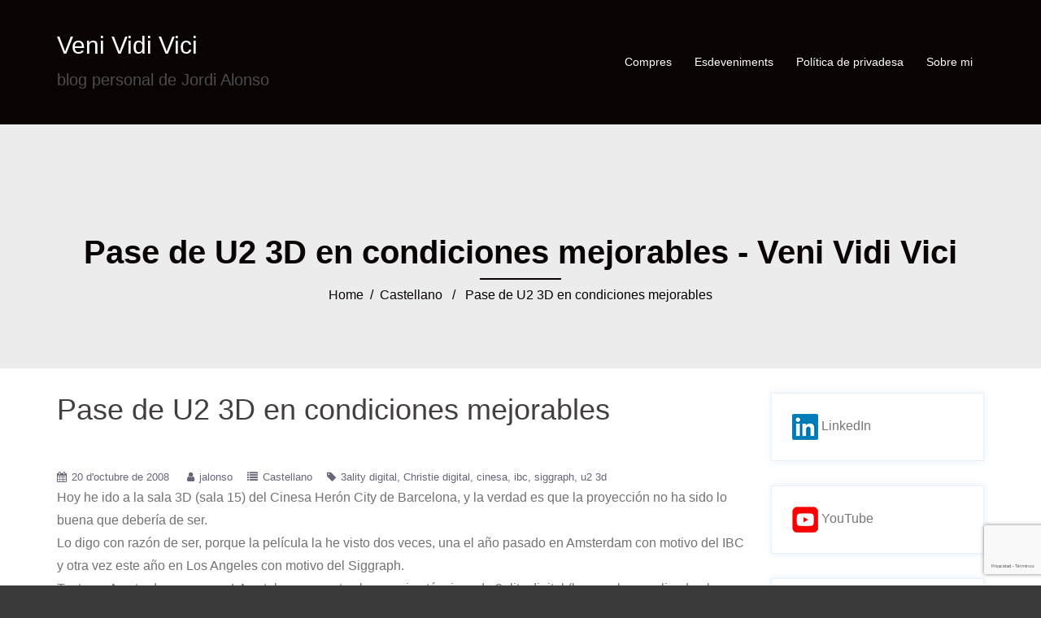

--- FILE ---
content_type: text/html; charset=UTF-8
request_url: https://www.jordialonso.com/2008/10/20/pase-de-u2-3d-en-condiciones-mejorables/
body_size: 16875
content:
<!DOCTYPE html>
<html lang="ca">
  <head><style>img.lazy{min-height:1px}</style><link href="https://www.jordialonso.com/wp-content/plugins/w3-total-cache/pub/js/lazyload.min.js" as="script">
    <meta charset="UTF-8" />
    <meta http-equiv="X-UA-Compatible" content="IE=edge" />
    <meta name="viewport" content="width=device-width, initial-scale=1" />

	<link rel="pingback" href="https://www.jordialonso.com/xmlrpc.php" />
	
    <!-- The above 3 meta tags *must* come first in the head; any other head content must come *after* these tags -->

	<meta name='robots' content='index, follow, max-image-preview:large, max-snippet:-1, max-video-preview:-1' />

	<!-- This site is optimized with the Yoast SEO plugin v26.7 - https://yoast.com/wordpress/plugins/seo/ -->
	<title>Pase de U2 3D en condiciones mejorables - Veni Vidi Vici</title>
	<link rel="canonical" href="https://www.jordialonso.com/2008/10/20/pase-de-u2-3d-en-condiciones-mejorables/" />
	<meta property="og:locale" content="ca_ES" />
	<meta property="og:type" content="article" />
	<meta property="og:title" content="Pase de U2 3D en condiciones mejorables - Veni Vidi Vici" />
	<meta property="og:description" content="Hoy he ido a la sala 3D (sala 15) del Cinesa Herón City de Barcelona, y la verdad es que la proyección no ha sido lo buena que debería de ....&nbsp;&nbsp;Read More" />
	<meta property="og:url" content="https://www.jordialonso.com/2008/10/20/pase-de-u2-3d-en-condiciones-mejorables/" />
	<meta property="og:site_name" content="Veni Vidi Vici" />
	<meta property="article:publisher" content="https://www.facebook.com/jordi.alonso" />
	<meta property="article:published_time" content="2008-10-20T21:00:22+00:00" />
	<meta name="author" content="jalonso" />
	<meta name="twitter:card" content="summary_large_image" />
	<meta name="twitter:creator" content="@jordialonso" />
	<meta name="twitter:site" content="@jordialonso" />
	<meta name="twitter:label1" content="Escrit per" />
	<meta name="twitter:data1" content="jalonso" />
	<meta name="twitter:label2" content="Temps estimat de lectura" />
	<meta name="twitter:data2" content="1 minut" />
	<script type="application/ld+json" class="yoast-schema-graph">{"@context":"https://schema.org","@graph":[{"@type":"Article","@id":"https://www.jordialonso.com/2008/10/20/pase-de-u2-3d-en-condiciones-mejorables/#article","isPartOf":{"@id":"https://www.jordialonso.com/2008/10/20/pase-de-u2-3d-en-condiciones-mejorables/"},"author":{"name":"jalonso","@id":"https://www.jordialonso.com/#/schema/person/043696f8bce85646c108211da36ea895"},"headline":"Pase de U2 3D en condiciones mejorables","datePublished":"2008-10-20T21:00:22+00:00","mainEntityOfPage":{"@id":"https://www.jordialonso.com/2008/10/20/pase-de-u2-3d-en-condiciones-mejorables/"},"wordCount":240,"commentCount":0,"publisher":{"@id":"https://www.jordialonso.com/#organization"},"keywords":["3ality digital","Christie digital","cinesa","ibc","siggraph","u2 3d"],"articleSection":["Castellano"],"inLanguage":"ca","potentialAction":[{"@type":"CommentAction","name":"Comment","target":["https://www.jordialonso.com/2008/10/20/pase-de-u2-3d-en-condiciones-mejorables/#respond"]}]},{"@type":"WebPage","@id":"https://www.jordialonso.com/2008/10/20/pase-de-u2-3d-en-condiciones-mejorables/","url":"https://www.jordialonso.com/2008/10/20/pase-de-u2-3d-en-condiciones-mejorables/","name":"Pase de U2 3D en condiciones mejorables - Veni Vidi Vici","isPartOf":{"@id":"https://www.jordialonso.com/#website"},"datePublished":"2008-10-20T21:00:22+00:00","breadcrumb":{"@id":"https://www.jordialonso.com/2008/10/20/pase-de-u2-3d-en-condiciones-mejorables/#breadcrumb"},"inLanguage":"ca","potentialAction":[{"@type":"ReadAction","target":["https://www.jordialonso.com/2008/10/20/pase-de-u2-3d-en-condiciones-mejorables/"]}]},{"@type":"BreadcrumbList","@id":"https://www.jordialonso.com/2008/10/20/pase-de-u2-3d-en-condiciones-mejorables/#breadcrumb","itemListElement":[{"@type":"ListItem","position":1,"name":"Inici","item":"https://www.jordialonso.com/"},{"@type":"ListItem","position":2,"name":"Pase de U2 3D en condiciones mejorables"}]},{"@type":"WebSite","@id":"https://www.jordialonso.com/#website","url":"https://www.jordialonso.com/","name":"Veni Vidi Vici","description":"blog personal de Jordi Alonso","publisher":{"@id":"https://www.jordialonso.com/#organization"},"potentialAction":[{"@type":"SearchAction","target":{"@type":"EntryPoint","urlTemplate":"https://www.jordialonso.com/?s={search_term_string}"},"query-input":{"@type":"PropertyValueSpecification","valueRequired":true,"valueName":"search_term_string"}}],"inLanguage":"ca"},{"@type":"Organization","@id":"https://www.jordialonso.com/#organization","name":"SYNTHESPIAN SL","url":"https://www.jordialonso.com/","logo":{"@type":"ImageObject","inLanguage":"ca","@id":"https://www.jordialonso.com/#/schema/logo/image/","url":"https://i2.wp.com/www.jordialonso.com/wp-content/uploads/2020/07/favicon.gif?fit=16%2C16&ssl=1","contentUrl":"https://i2.wp.com/www.jordialonso.com/wp-content/uploads/2020/07/favicon.gif?fit=16%2C16&ssl=1","width":16,"height":16,"caption":"SYNTHESPIAN SL"},"image":{"@id":"https://www.jordialonso.com/#/schema/logo/image/"},"sameAs":["https://www.facebook.com/jordi.alonso","https://x.com/jordialonso","https://linkedin.com/in/jordialonso","https://www.pinterest.es/jordialonso/","https://www.youtube.com/user/cine3Dtv"]},{"@type":"Person","@id":"https://www.jordialonso.com/#/schema/person/043696f8bce85646c108211da36ea895","name":"jalonso","image":{"@type":"ImageObject","inLanguage":"ca","@id":"https://www.jordialonso.com/#/schema/person/image/","url":"https://secure.gravatar.com/avatar/185cc9bffae648e4298db9a14b6d1ba4637af06e9614c8a00bd7009c2c73ca1f?s=96&d=mm&r=g","contentUrl":"https://secure.gravatar.com/avatar/185cc9bffae648e4298db9a14b6d1ba4637af06e9614c8a00bd7009c2c73ca1f?s=96&d=mm&r=g","caption":"jalonso"},"sameAs":["https://www.jordialonso.com"]}]}</script>
	<!-- / Yoast SEO plugin. -->


<link rel='dns-prefetch' href='//www.jordialonso.com' />
<link rel='dns-prefetch' href='//www.googletagmanager.com' />
<link rel='dns-prefetch' href='//stats.wp.com' />
<link rel='dns-prefetch' href='//pagead2.googlesyndication.com' />
<link rel='preconnect' href='//c0.wp.com' />
<link rel='preconnect' href='//i0.wp.com' />
<link rel="alternate" type="application/rss+xml" title="Veni Vidi Vici &raquo; Canal d&#039;informació" href="https://www.jordialonso.com/feed/" />
<link rel="alternate" type="application/rss+xml" title="Veni Vidi Vici &raquo; Canal dels comentaris" href="https://www.jordialonso.com/comments/feed/" />
<link rel="alternate" type="text/calendar" title="Veni Vidi Vici &raquo; Canal iCal" href="https://www.jordialonso.com/esdeveniments/?ical=1" />
<link rel="alternate" title="oEmbed (JSON)" type="application/json+oembed" href="https://www.jordialonso.com/wp-json/oembed/1.0/embed?url=https%3A%2F%2Fwww.jordialonso.com%2F2008%2F10%2F20%2Fpase-de-u2-3d-en-condiciones-mejorables%2F" />
<link rel="alternate" title="oEmbed (XML)" type="text/xml+oembed" href="https://www.jordialonso.com/wp-json/oembed/1.0/embed?url=https%3A%2F%2Fwww.jordialonso.com%2F2008%2F10%2F20%2Fpase-de-u2-3d-en-condiciones-mejorables%2F&#038;format=xml" />
<style id='wp-img-auto-sizes-contain-inline-css' type='text/css'>
img:is([sizes=auto i],[sizes^="auto," i]){contain-intrinsic-size:3000px 1500px}
/*# sourceURL=wp-img-auto-sizes-contain-inline-css */
</style>
<link rel='stylesheet' id='creative-bootstrap-css' href='https://www.jordialonso.com/wp-content/themes/creative-ex/css/bootstrap/bootstrap.min.css?ver=1' type='text/css' media='all' />
<style id='wp-emoji-styles-inline-css' type='text/css'>

	img.wp-smiley, img.emoji {
		display: inline !important;
		border: none !important;
		box-shadow: none !important;
		height: 1em !important;
		width: 1em !important;
		margin: 0 0.07em !important;
		vertical-align: -0.1em !important;
		background: none !important;
		padding: 0 !important;
	}
/*# sourceURL=wp-emoji-styles-inline-css */
</style>
<link rel='stylesheet' id='wp-block-library-css' href='https://c0.wp.com/c/6.9/wp-includes/css/dist/block-library/style.min.css' type='text/css' media='all' />
<style id='global-styles-inline-css' type='text/css'>
:root{--wp--preset--aspect-ratio--square: 1;--wp--preset--aspect-ratio--4-3: 4/3;--wp--preset--aspect-ratio--3-4: 3/4;--wp--preset--aspect-ratio--3-2: 3/2;--wp--preset--aspect-ratio--2-3: 2/3;--wp--preset--aspect-ratio--16-9: 16/9;--wp--preset--aspect-ratio--9-16: 9/16;--wp--preset--color--black: #000000;--wp--preset--color--cyan-bluish-gray: #abb8c3;--wp--preset--color--white: #ffffff;--wp--preset--color--pale-pink: #f78da7;--wp--preset--color--vivid-red: #cf2e2e;--wp--preset--color--luminous-vivid-orange: #ff6900;--wp--preset--color--luminous-vivid-amber: #fcb900;--wp--preset--color--light-green-cyan: #7bdcb5;--wp--preset--color--vivid-green-cyan: #00d084;--wp--preset--color--pale-cyan-blue: #8ed1fc;--wp--preset--color--vivid-cyan-blue: #0693e3;--wp--preset--color--vivid-purple: #9b51e0;--wp--preset--gradient--vivid-cyan-blue-to-vivid-purple: linear-gradient(135deg,rgb(6,147,227) 0%,rgb(155,81,224) 100%);--wp--preset--gradient--light-green-cyan-to-vivid-green-cyan: linear-gradient(135deg,rgb(122,220,180) 0%,rgb(0,208,130) 100%);--wp--preset--gradient--luminous-vivid-amber-to-luminous-vivid-orange: linear-gradient(135deg,rgb(252,185,0) 0%,rgb(255,105,0) 100%);--wp--preset--gradient--luminous-vivid-orange-to-vivid-red: linear-gradient(135deg,rgb(255,105,0) 0%,rgb(207,46,46) 100%);--wp--preset--gradient--very-light-gray-to-cyan-bluish-gray: linear-gradient(135deg,rgb(238,238,238) 0%,rgb(169,184,195) 100%);--wp--preset--gradient--cool-to-warm-spectrum: linear-gradient(135deg,rgb(74,234,220) 0%,rgb(151,120,209) 20%,rgb(207,42,186) 40%,rgb(238,44,130) 60%,rgb(251,105,98) 80%,rgb(254,248,76) 100%);--wp--preset--gradient--blush-light-purple: linear-gradient(135deg,rgb(255,206,236) 0%,rgb(152,150,240) 100%);--wp--preset--gradient--blush-bordeaux: linear-gradient(135deg,rgb(254,205,165) 0%,rgb(254,45,45) 50%,rgb(107,0,62) 100%);--wp--preset--gradient--luminous-dusk: linear-gradient(135deg,rgb(255,203,112) 0%,rgb(199,81,192) 50%,rgb(65,88,208) 100%);--wp--preset--gradient--pale-ocean: linear-gradient(135deg,rgb(255,245,203) 0%,rgb(182,227,212) 50%,rgb(51,167,181) 100%);--wp--preset--gradient--electric-grass: linear-gradient(135deg,rgb(202,248,128) 0%,rgb(113,206,126) 100%);--wp--preset--gradient--midnight: linear-gradient(135deg,rgb(2,3,129) 0%,rgb(40,116,252) 100%);--wp--preset--font-size--small: 13px;--wp--preset--font-size--medium: 20px;--wp--preset--font-size--large: 36px;--wp--preset--font-size--x-large: 42px;--wp--preset--spacing--20: 0.44rem;--wp--preset--spacing--30: 0.67rem;--wp--preset--spacing--40: 1rem;--wp--preset--spacing--50: 1.5rem;--wp--preset--spacing--60: 2.25rem;--wp--preset--spacing--70: 3.38rem;--wp--preset--spacing--80: 5.06rem;--wp--preset--shadow--natural: 6px 6px 9px rgba(0, 0, 0, 0.2);--wp--preset--shadow--deep: 12px 12px 50px rgba(0, 0, 0, 0.4);--wp--preset--shadow--sharp: 6px 6px 0px rgba(0, 0, 0, 0.2);--wp--preset--shadow--outlined: 6px 6px 0px -3px rgb(255, 255, 255), 6px 6px rgb(0, 0, 0);--wp--preset--shadow--crisp: 6px 6px 0px rgb(0, 0, 0);}:where(.is-layout-flex){gap: 0.5em;}:where(.is-layout-grid){gap: 0.5em;}body .is-layout-flex{display: flex;}.is-layout-flex{flex-wrap: wrap;align-items: center;}.is-layout-flex > :is(*, div){margin: 0;}body .is-layout-grid{display: grid;}.is-layout-grid > :is(*, div){margin: 0;}:where(.wp-block-columns.is-layout-flex){gap: 2em;}:where(.wp-block-columns.is-layout-grid){gap: 2em;}:where(.wp-block-post-template.is-layout-flex){gap: 1.25em;}:where(.wp-block-post-template.is-layout-grid){gap: 1.25em;}.has-black-color{color: var(--wp--preset--color--black) !important;}.has-cyan-bluish-gray-color{color: var(--wp--preset--color--cyan-bluish-gray) !important;}.has-white-color{color: var(--wp--preset--color--white) !important;}.has-pale-pink-color{color: var(--wp--preset--color--pale-pink) !important;}.has-vivid-red-color{color: var(--wp--preset--color--vivid-red) !important;}.has-luminous-vivid-orange-color{color: var(--wp--preset--color--luminous-vivid-orange) !important;}.has-luminous-vivid-amber-color{color: var(--wp--preset--color--luminous-vivid-amber) !important;}.has-light-green-cyan-color{color: var(--wp--preset--color--light-green-cyan) !important;}.has-vivid-green-cyan-color{color: var(--wp--preset--color--vivid-green-cyan) !important;}.has-pale-cyan-blue-color{color: var(--wp--preset--color--pale-cyan-blue) !important;}.has-vivid-cyan-blue-color{color: var(--wp--preset--color--vivid-cyan-blue) !important;}.has-vivid-purple-color{color: var(--wp--preset--color--vivid-purple) !important;}.has-black-background-color{background-color: var(--wp--preset--color--black) !important;}.has-cyan-bluish-gray-background-color{background-color: var(--wp--preset--color--cyan-bluish-gray) !important;}.has-white-background-color{background-color: var(--wp--preset--color--white) !important;}.has-pale-pink-background-color{background-color: var(--wp--preset--color--pale-pink) !important;}.has-vivid-red-background-color{background-color: var(--wp--preset--color--vivid-red) !important;}.has-luminous-vivid-orange-background-color{background-color: var(--wp--preset--color--luminous-vivid-orange) !important;}.has-luminous-vivid-amber-background-color{background-color: var(--wp--preset--color--luminous-vivid-amber) !important;}.has-light-green-cyan-background-color{background-color: var(--wp--preset--color--light-green-cyan) !important;}.has-vivid-green-cyan-background-color{background-color: var(--wp--preset--color--vivid-green-cyan) !important;}.has-pale-cyan-blue-background-color{background-color: var(--wp--preset--color--pale-cyan-blue) !important;}.has-vivid-cyan-blue-background-color{background-color: var(--wp--preset--color--vivid-cyan-blue) !important;}.has-vivid-purple-background-color{background-color: var(--wp--preset--color--vivid-purple) !important;}.has-black-border-color{border-color: var(--wp--preset--color--black) !important;}.has-cyan-bluish-gray-border-color{border-color: var(--wp--preset--color--cyan-bluish-gray) !important;}.has-white-border-color{border-color: var(--wp--preset--color--white) !important;}.has-pale-pink-border-color{border-color: var(--wp--preset--color--pale-pink) !important;}.has-vivid-red-border-color{border-color: var(--wp--preset--color--vivid-red) !important;}.has-luminous-vivid-orange-border-color{border-color: var(--wp--preset--color--luminous-vivid-orange) !important;}.has-luminous-vivid-amber-border-color{border-color: var(--wp--preset--color--luminous-vivid-amber) !important;}.has-light-green-cyan-border-color{border-color: var(--wp--preset--color--light-green-cyan) !important;}.has-vivid-green-cyan-border-color{border-color: var(--wp--preset--color--vivid-green-cyan) !important;}.has-pale-cyan-blue-border-color{border-color: var(--wp--preset--color--pale-cyan-blue) !important;}.has-vivid-cyan-blue-border-color{border-color: var(--wp--preset--color--vivid-cyan-blue) !important;}.has-vivid-purple-border-color{border-color: var(--wp--preset--color--vivid-purple) !important;}.has-vivid-cyan-blue-to-vivid-purple-gradient-background{background: var(--wp--preset--gradient--vivid-cyan-blue-to-vivid-purple) !important;}.has-light-green-cyan-to-vivid-green-cyan-gradient-background{background: var(--wp--preset--gradient--light-green-cyan-to-vivid-green-cyan) !important;}.has-luminous-vivid-amber-to-luminous-vivid-orange-gradient-background{background: var(--wp--preset--gradient--luminous-vivid-amber-to-luminous-vivid-orange) !important;}.has-luminous-vivid-orange-to-vivid-red-gradient-background{background: var(--wp--preset--gradient--luminous-vivid-orange-to-vivid-red) !important;}.has-very-light-gray-to-cyan-bluish-gray-gradient-background{background: var(--wp--preset--gradient--very-light-gray-to-cyan-bluish-gray) !important;}.has-cool-to-warm-spectrum-gradient-background{background: var(--wp--preset--gradient--cool-to-warm-spectrum) !important;}.has-blush-light-purple-gradient-background{background: var(--wp--preset--gradient--blush-light-purple) !important;}.has-blush-bordeaux-gradient-background{background: var(--wp--preset--gradient--blush-bordeaux) !important;}.has-luminous-dusk-gradient-background{background: var(--wp--preset--gradient--luminous-dusk) !important;}.has-pale-ocean-gradient-background{background: var(--wp--preset--gradient--pale-ocean) !important;}.has-electric-grass-gradient-background{background: var(--wp--preset--gradient--electric-grass) !important;}.has-midnight-gradient-background{background: var(--wp--preset--gradient--midnight) !important;}.has-small-font-size{font-size: var(--wp--preset--font-size--small) !important;}.has-medium-font-size{font-size: var(--wp--preset--font-size--medium) !important;}.has-large-font-size{font-size: var(--wp--preset--font-size--large) !important;}.has-x-large-font-size{font-size: var(--wp--preset--font-size--x-large) !important;}
/*# sourceURL=global-styles-inline-css */
</style>

<style id='classic-theme-styles-inline-css' type='text/css'>
/*! This file is auto-generated */
.wp-block-button__link{color:#fff;background-color:#32373c;border-radius:9999px;box-shadow:none;text-decoration:none;padding:calc(.667em + 2px) calc(1.333em + 2px);font-size:1.125em}.wp-block-file__button{background:#32373c;color:#fff;text-decoration:none}
/*# sourceURL=/wp-includes/css/classic-themes.min.css */
</style>
<link rel='stylesheet' id='owl.carousel-css' href='https://www.jordialonso.com/wp-content/themes/creative-ex/css/owl.carousel.css?ver=6.9' type='text/css' media='all' />
<link rel='stylesheet' id='owl.theme-css' href='https://www.jordialonso.com/wp-content/themes/creative-ex/css/owl.theme.css?ver=6.9' type='text/css' media='all' />
<link rel='stylesheet' id='customizer-style-css' href='https://www.jordialonso.com/wp-content/themes/creative-ex/style.css?ver=6.9' type='text/css' media='all' />
<style id='customizer-style-inline-css' type='text/css'>
.banner-button, button, input[type="submit"], input[type="button"], input[type="reset"], .to-top, #site-navigation .sub-menu li:hover > a, .site-header.float-header  { background-color: #0a0303 }a, h1 a, h2 a, h3 a, h4 a, h5 a, h6 a, button:hover, input[type="submit"]:hover, input[type="button"]:hover, input[type="reset"]:hover, .to-top:hover, .special .meta-post .fa, .hentry .meta-post a:hover, .special h2.title-post a:hover, .widget-section .widgettitle, .default-testimonials .client-info .client .client-name, .type-team.type-b .team-social li a, .type-team .team-content .name, .other-header .entry-title { color: #0a0303 }.banner-button, input[type="text"]:focus, input[type="email"]:focus, textarea:focus, input[type="number"]:focus, input[type="password"]:focus, input[type="tel"]:focus, input[type="date"]:focus, input[type="datetime"]:focus, input[type="datetime-local"]:focus, input[type="month"]:focus, input[type="time"]:focus, input[type="week"]:focus, input[type="url"]:focus, input[type="search"]:focus, input[type="color"]:focus, button, input[type="button"], input[type="reset"], input[type="submit"], .divider-separator, .type-team.type-b .team-social li a { border-color: #0a0303 } .site-title a, .site-title a:hover, #site-navigation ul li a:hover, #site-navigation ul li a:hover { color: #ffffff; } .site-description { color: #4c4c4c; } .header-background {  background-size: cover; background-position: center center; background-repeat: no-repeat; height: 700px; }.page-wrap { padding-top: 0px; padding-bottom: 40px; }body { color:#727272}body { background-color: 3a3a3a}
/*# sourceURL=customizer-style-inline-css */
</style>
<link rel='stylesheet' id='style-css' href='https://www.jordialonso.com/wp-content/themes/creative-ex/css/style.css?ver=6.9' type='text/css' media='all' />
<link rel='stylesheet' id='creative-font-awesome-css' href='https://www.jordialonso.com/wp-content/themes/creative-ex/fonts/font-awesome.min.css?ver=6.9' type='text/css' media='all' />
<script type="text/javascript" src="https://c0.wp.com/c/6.9/wp-includes/js/jquery/jquery.min.js" id="jquery-core-js"></script>
<script type="text/javascript" src="https://c0.wp.com/c/6.9/wp-includes/js/jquery/jquery-migrate.min.js" id="jquery-migrate-js"></script>

<!-- Google tag (gtag.js) snippet added by Site Kit -->
<!-- Google Analytics snippet added by Site Kit -->
<script type="text/javascript" src="https://www.googletagmanager.com/gtag/js?id=G-06BHMT20DH" id="google_gtagjs-js" async></script>
<script type="text/javascript" id="google_gtagjs-js-after">
/* <![CDATA[ */
window.dataLayer = window.dataLayer || [];function gtag(){dataLayer.push(arguments);}
gtag("set","linker",{"domains":["www.jordialonso.com"]});
gtag("js", new Date());
gtag("set", "developer_id.dZTNiMT", true);
gtag("config", "G-06BHMT20DH");
//# sourceURL=google_gtagjs-js-after
/* ]]> */
</script>
<link rel="https://api.w.org/" href="https://www.jordialonso.com/wp-json/" /><link rel="alternate" title="JSON" type="application/json" href="https://www.jordialonso.com/wp-json/wp/v2/posts/681" /><link rel="EditURI" type="application/rsd+xml" title="RSD" href="https://www.jordialonso.com/xmlrpc.php?rsd" />
<meta name="generator" content="WordPress 6.9" />
<link rel='shortlink' href='https://www.jordialonso.com/?p=681' />
<meta name="generator" content="Site Kit by Google 1.170.0" />
<!-- Sitekit head code -->
<script data-ad-client="ca-pub-5540693597566499" async src="https://pagead2.googlesyndication.com/pagead/js/adsbygoogle.js"></script>
<!-- End of Sitekit head code -->
<!-- Sitekit Google Analytics code -->
<!-- Google tag (gtag.js) -->
<script async src="https://www.googletagmanager.com/gtag/js?id=UA-10326294-8"></script>
<script>
  window.dataLayer = window.dataLayer || [];
  function gtag(){dataLayer.push(arguments);}
  gtag('js', new Date());

  gtag('config', 'UA-10326294-8');
</script>
<!-- End of Sitekit Google Analytics code -->
			<meta name="tec-api-version" content="v1"><meta name="tec-api-origin" content="https://www.jordialonso.com"><link rel="alternate" href="https://www.jordialonso.com/wp-json/tribe/events/v1/" />	<style>img#wpstats{display:none}</style>
		
<!-- Google AdSense meta tags added by Site Kit -->
<meta name="google-adsense-platform-account" content="ca-host-pub-2644536267352236">
<meta name="google-adsense-platform-domain" content="sitekit.withgoogle.com">
<!-- End Google AdSense meta tags added by Site Kit -->
<style type="text/css">.recentcomments a{display:inline !important;padding:0 !important;margin:0 !important;}</style><style type="text/css" id="custom-background-css">
body.custom-background { background-color: #3a3a3a; }
</style>
	
<!-- Google AdSense snippet added by Site Kit -->
<script type="text/javascript" async="async" src="https://pagead2.googlesyndication.com/pagead/js/adsbygoogle.js?client=ca-pub-5540693597566499&amp;host=ca-host-pub-2644536267352236" crossorigin="anonymous"></script>

<!-- End Google AdSense snippet added by Site Kit -->
				<style type="text/css" id="c4wp-checkout-css">
					.woocommerce-checkout .c4wp_captcha_field {
						margin-bottom: 10px;
						margin-top: 15px;
						position: relative;
						display: inline-block;
					}
				</style>
								<style type="text/css" id="c4wp-v3-lp-form-css">
					.login #login, .login #lostpasswordform {
						min-width: 350px !important;
					}
					.wpforms-field-c4wp iframe {
						width: 100% !important;
					}
				</style>
							<style type="text/css" id="c4wp-v3-lp-form-css">
				.login #login, .login #lostpasswordform {
					min-width: 350px !important;
				}
				.wpforms-field-c4wp iframe {
					width: 100% !important;
				}
			</style>
			  </head>

  <body class="wp-singular post-template-default single single-post postid-681 single-format-standard custom-background wp-theme-creative-ex tribe-no-js">
  
    		
    <header id="masthead"  class="site-header  float-header" role="banner">
		<div class="head-wrap banner-background">
			<div class="container">
				<div class="row">
					<div class="col-md-4 col-sm-6 col-xs-12">
													<h1 class="site-title"><a href="https://www.jordialonso.com/" rel="home">Veni Vidi Vici</a></h1>
							<h5 class="site-description">blog personal de Jordi Alonso</h5>	        
											</div>
					<div class="col-md-8 col-sm-6 col-xs-12">
						<div class="btn-menu"></div>
						<nav id="site-navigation" class="site-navigation" role="navigation">
							<div class="menu"><ul>
<li class="page_item page-item-2572 page_item_has_children"><a href="https://www.jordialonso.com/compres/">Compres</a>
<ul class='children'>
	<li class="page_item page-item-2582"><a href="https://www.jordialonso.com/compres/cpu-i-placa-base/">CPU i placa base</a></li>
	<li class="page_item page-item-3474"><a href="https://www.jordialonso.com/compres/driver/">Golf: nou driver</a></li>
	<li class="page_item page-item-2701"><a href="https://www.jordialonso.com/compres/golf-nous-ferros/">Golf: Nous ferros</a></li>
	<li class="page_item page-item-2590"><a href="https://www.jordialonso.com/compres/gomes-tennis-taula/">Gomes tennis taula</a></li>
	<li class="page_item page-item-2596"><a href="https://www.jordialonso.com/compres/guitarra-electrica/">Guitarra elèctrica</a></li>
	<li class="page_item page-item-2580"><a href="https://www.jordialonso.com/compres/nevera/">Nevera</a></li>
	<li class="page_item page-item-2578"><a href="https://www.jordialonso.com/compres/rentadora/">Rentadora</a></li>
	<li class="page_item page-item-2588"><a href="https://www.jordialonso.com/compres/rentaplats/">Rentaplats</a></li>
	<li class="page_item page-item-2795"><a href="https://www.jordialonso.com/compres/smartwatch/">Smartwatch</a></li>
	<li class="page_item page-item-2574"><a href="https://www.jordialonso.com/compres/tesla-model-3/">Tesla Model 3</a></li>
</ul>
</li>
<li class="page_item page-item-2561"><a href="https://www.jordialonso.com/esdeveniments/">Esdeveniments</a></li>
<li class="page_item page-item-3"><a href="https://www.jordialonso.com/politica-de-privadesa/">Política de privadesa</a></li>
<li class="page_item page-item-2522"><a href="https://www.jordialonso.com/about/">Sobre mi</a></li>
</ul></div>
						</nav><!-- #site-navigation -->
					</div>
				</div>
			</div>
		</div>
    </header>
	
		
	<div class="creative-banner-area">
					<div class="other-header">
				<div class="header-content other">
											<h3 class="title-post entry-title">Pase de U2 3D en condiciones mejorables - Veni Vidi Vici</h3>
										<hr class="divider-separator"/>
										<div class = "breadcrumb" ><a href="https://www.jordialonso.com" rel="nofollow">Home</a>&nbsp;&nbsp;&#47;&nbsp;&nbsp;<a href="https://www.jordialonso.com/category/idioma/castellano/" rel="category tag">Castellano</a> &nbsp;&nbsp;&#47;&nbsp;&nbsp; Pase de U2 3D en condiciones mejorables</div>
									</div>
			</div>
			</div>
	
	<div id="content" class="page-wrap">
		<div class="content-wrapper">
			<div class="container">
	
		
<div class="row">
	<div id="primary" class="content-area col-md-9 ">
		<main id="main" class="blog-main post-wrap" role="main">

		
			
<article id="post-681" class="post-681 post type-post status-publish format-standard hentry category-castellano tag-3ality-digital tag-christie-digital tag-cinesa tag-ibc tag-siggraph tag-u2-3d">

	<header class="entry-header">

		<h1 class="title-post entry-title">Pase de U2 3D en condiciones mejorables</h1>
		
	</header><!-- .entry-header -->

		
	<div class="single-meta mb-3">
			<span class="posted-on"><i class="fa fa-calendar"></i><a href="https://www.jordialonso.com/2008/10/20/pase-de-u2-3d-en-condiciones-mejorables/" rel="bookmark"><time class="entry-date published updated" datetime="2008-10-20T21:00:22+02:00">20 d&#039;octubre de 2008</time></a></span><span class="byline"> <i class="fa fa-user"></i><span class="author vcard"><a class="url fn n" href="https://www.jordialonso.com/author/jalonso/">jalonso</a></span></span><span class="blog-category"><i class="fa fa-list"></i><span class="blog-category-url"><a href="https://www.jordialonso.com/category/idioma/castellano/">Castellano</a></span></span><span class="tags"><i class="fa fa-tag"></i><span class="blog-category-url"><a href="https://www.jordialonso.com/tag/3ality-digital/">3ality digital</a><a href="https://www.jordialonso.com/tag/christie-digital/">Christie digital</a><a href="https://www.jordialonso.com/tag/cinesa/">cinesa</a><a href="https://www.jordialonso.com/tag/ibc/">ibc</a><a href="https://www.jordialonso.com/tag/siggraph/">siggraph</a><a href="https://www.jordialonso.com/tag/u2-3d/">u2 3d</a></span></span>	</div><!-- .entry-meta -->
		
	<div class="entry-content">
		<p>Hoy he ido a la sala 3D (sala 15) del Cinesa Herón City de Barcelona, y la verdad es que la proyección no ha sido lo buena que debería de ser.<br />
Lo digo con razón de ser, porque la película la he visto dos veces, una el año pasado en Amsterdam con motivo del IBC y otra vez este año en Los Angeles con motivo del Siggraph.<br />
Tanto en Amsterdam como en LA estaban presentes los propios técnicos de 3ality digital (los que han realizado el rodaje en 3D), además de los técnicos de Christie Digital (proyectores) y Real D (sistema 3D de proyección), por lo que se entiende que la proyección en los dos lugares fuera perfecta.<br />
Aquí, entiendo que se calibró el sistema de manera estupenda cuando se puso en funcionamiento, pero hoy, los problema de <em>ghosting</em> eran terribles, sobre todo en los planos de los artistas que tienen <em>paralaje negativo</em>.<br />
La otra sala 3D de Barcelona, Cinesa La Maquinista, no sé cómo está. Fui a ver <em>Beowulf</em> y me pareció bien, pero de eso hace casi un año.<br />
PD: alguien me dijo que si traías las gafas 3D, te descontaban 1€ del precio de la entrada. No es cierto, al menos en esta sala, ¡pero podrían hacerlo!. Ahora ya tengo 8 gafas de Real D en casa.</p>
			</div><!-- .entry-content -->

</article><!-- #post-## -->
			
			<div class="single-post-nav">
				<span class="prev-post-nav"><span class="button">&larr; <a href="https://www.jordialonso.com/2008/10/19/brad-pitt-y-george-miller-formaran-equipo-para-la-odisea/" rel="prev">Brad Pitt y George Miller formarán equipo para &#8220;La Odisea&#8221;</a></span></span>
				<span class="next-post-nav"><a href="https://www.jordialonso.com/2008/10/21/buscando-nueva-super-workstation/" rel="next">Buscando nueva super workstation</a> &rarr;</span>
			</div>

					
		</main><!-- #main -->
	</div><!-- #primary -->

<div id="twx-sidebar" class="col-md-3 blog-sidebar widget-section">
	<li id="custom_html-7" class="widget_text widget widget_custom_html"><div class="textwidget custom-html-widget"><a href="https://www.linkedin.com/in/jordialonso" ><img class="lazy" data-recalc-dims="1" src="data:image/svg+xml,%3Csvg%20xmlns='http://www.w3.org/2000/svg'%20viewBox='0%200%201%201'%3E%3C/svg%3E" data-src="https://i0.wp.com/www.jordialonso.com/wp-content/uploads/2020/06/in_logo.png?w=900&#038;ssl=1" alt="logo LinkedIn"/>&nbsp;LinkedIn</a></div></li><li id="custom_html-6" class="widget_text widget widget_custom_html"><div class="textwidget custom-html-widget"><a href="https://www.youtube.com/user/cine3Dtv" ><img class="lazy" data-recalc-dims="1" src="data:image/svg+xml,%3Csvg%20xmlns='http://www.w3.org/2000/svg'%20viewBox='0%200%201%201'%3E%3C/svg%3E" data-src="https://i0.wp.com/www.jordialonso.com/wp-content/uploads/2020/06/logo_yt.png?w=900&#038;ssl=1" alt="logo YouTube"/>&nbsp;YouTube</a></div></li><li id="custom_html-4" class="widget_text widget widget_custom_html"><div class="textwidget custom-html-widget"><a href="https://www.instagram.com/jordialonso" ><img class="lazy" data-recalc-dims="1" src="data:image/svg+xml,%3Csvg%20xmlns='http://www.w3.org/2000/svg'%20viewBox='0%200%201%201'%3E%3C/svg%3E" data-src="https://i0.wp.com/www.jordialonso.com/wp-content/uploads/2020/06/logo_igram.png?w=900&#038;ssl=1" alt="logo Instagram"/>&nbsp;Instagram</a></div></li><li id="custom_html-3" class="widget_text widget widget_custom_html"><div class="textwidget custom-html-widget"><a href="https://www.twitter.com/jordialonso" ><img class="lazy" data-recalc-dims="1" src="data:image/svg+xml,%3Csvg%20xmlns='http://www.w3.org/2000/svg'%20viewBox='0%200%201%201'%3E%3C/svg%3E" data-src="https://i0.wp.com/www.jordialonso.com/wp-content/uploads/2020/06/twitter_logo.png?w=900&#038;ssl=1" alt="logo Twitter"/>&nbsp;Twitter</a></div></li><li id="custom_html-5" class="widget_text widget widget_custom_html"><div class="textwidget custom-html-widget"><a href="https://www.facebook.com/jordi.alonso" ><img class="lazy" data-recalc-dims="1" src="data:image/svg+xml,%3Csvg%20xmlns='http://www.w3.org/2000/svg'%20viewBox='0%200%201%201'%3E%3C/svg%3E" data-src="https://i0.wp.com/www.jordialonso.com/wp-content/uploads/2020/06/fb_logo.png?w=900&#038;ssl=1" alt="logo Facebook"/>&nbsp;Facebook</a></div></li><li id="search-2" class="widget widget_search">

<form role="search" method="get" class="searchform" action="https://www.jordialonso.com/">
    <div>
        <input id="search-form-696df5298583c" class="app_search" type="text" value="" name="s" class="search-field" placeholder="Enter Keywords Here.." />
        <input type="submit" class="search-submit" value="Search" />
    </div>
</form></li><li id="categories-2" class="widget widget_categories"><h3 class="widgettitle">Categories</h3>
			<ul>
					<li class="cat-item cat-item-1976"><a href="https://www.jordialonso.com/category/art/">Art</a>
<ul class='children'>
	<li class="cat-item cat-item-2120"><a href="https://www.jordialonso.com/category/art/cinema/">Cinema</a>
</li>
	<li class="cat-item cat-item-1977"><a href="https://www.jordialonso.com/category/art/fotografia/">Fotografia</a>
</li>
	<li class="cat-item cat-item-8"><a href="https://www.jordialonso.com/category/art/musica/">Música</a>
	<ul class='children'>
	<li class="cat-item cat-item-1967"><a href="https://www.jordialonso.com/category/art/musica/acdc/">AC/DC</a>
</li>
	<li class="cat-item cat-item-4"><a href="https://www.jordialonso.com/category/art/musica/theboss/">Bruce Springsteen</a>
</li>
	<li class="cat-item cat-item-2129"><a href="https://www.jordialonso.com/category/art/musica/green-day/">Green Day</a>
</li>
	<li class="cat-item cat-item-11"><a href="https://www.jordialonso.com/category/art/musica/pink-martini/">Pink Martini</a>
</li>
	</ul>
</li>
</ul>
</li>
	<li class="cat-item cat-item-3"><a href="https://www.jordialonso.com/category/blogroll/">Blogroll</a>
</li>
	<li class="cat-item cat-item-1966"><a href="https://www.jordialonso.com/category/destins/">Destins</a>
<ul class='children'>
	<li class="cat-item cat-item-1984"><a href="https://www.jordialonso.com/category/destins/andorra/">Andorra</a>
</li>
	<li class="cat-item cat-item-2"><a href="https://www.jordialonso.com/category/destins/barcelona/">Barcelona</a>
</li>
	<li class="cat-item cat-item-2366"><a href="https://www.jordialonso.com/category/destins/cordoba/">Còrdoba</a>
</li>
	<li class="cat-item cat-item-2279"><a href="https://www.jordialonso.com/category/destins/donostia/">Donostia</a>
</li>
	<li class="cat-item cat-item-2355"><a href="https://www.jordialonso.com/category/destins/garrotxa/">Garrotxa</a>
</li>
	<li class="cat-item cat-item-2360"><a href="https://www.jordialonso.com/category/destins/malaga/">Màlaga</a>
</li>
	<li class="cat-item cat-item-2268"><a href="https://www.jordialonso.com/category/destins/osca/">Osca</a>
</li>
	<li class="cat-item cat-item-1995"><a href="https://www.jordialonso.com/category/destins/uk/">Regne Unit</a>
</li>
	<li class="cat-item cat-item-2275"><a href="https://www.jordialonso.com/category/destins/ribadeo/">Ribadeo</a>
</li>
	<li class="cat-item cat-item-2358"><a href="https://www.jordialonso.com/category/destins/valencia/">València</a>
</li>
</ul>
</li>
	<li class="cat-item cat-item-1"><a href="https://www.jordialonso.com/category/general/">General</a>
</li>
	<li class="cat-item cat-item-1965"><a href="https://www.jordialonso.com/category/idioma/">Idioma</a>
<ul class='children'>
	<li class="cat-item cat-item-6"><a href="https://www.jordialonso.com/category/idioma/castellano/">Castellano</a>
</li>
	<li class="cat-item cat-item-7"><a href="https://www.jordialonso.com/category/idioma/catala/">Català</a>
</li>
	<li class="cat-item cat-item-9"><a href="https://www.jordialonso.com/category/idioma/english/">English</a>
</li>
</ul>
</li>
	<li class="cat-item cat-item-2014"><a href="https://www.jordialonso.com/category/quin-nivell/">Quin Nivell!</a>
</li>
	<li class="cat-item cat-item-2006"><a href="https://www.jordialonso.com/category/restaurants/">Restaurants</a>
<ul class='children'>
	<li class="cat-item cat-item-2239"><a href="https://www.jordialonso.com/category/restaurants/asador-el-llagar/">Asador El Llagar</a>
</li>
	<li class="cat-item cat-item-2101"><a href="https://www.jordialonso.com/category/restaurants/cal-mosso/">Ca&#039;l Mosso</a>
</li>
	<li class="cat-item cat-item-2063"><a href="https://www.jordialonso.com/category/restaurants/cal-pintxo/">Ca’l Pintxo</a>
</li>
	<li class="cat-item cat-item-2316"><a href="https://www.jordialonso.com/category/restaurants/cafe-de-jaren/">Café de Jaren</a>
</li>
	<li class="cat-item cat-item-2043"><a href="https://www.jordialonso.com/category/restaurants/can-carlus/">Can Carlus</a>
</li>
	<li class="cat-item cat-item-2293"><a href="https://www.jordialonso.com/category/restaurants/can-duran/">Can Duran</a>
</li>
	<li class="cat-item cat-item-2297"><a href="https://www.jordialonso.com/category/restaurants/can-lliuret/">Can Lliuret</a>
</li>
	<li class="cat-item cat-item-2011"><a href="https://www.jordialonso.com/category/restaurants/can-mia/">Can Mià</a>
</li>
	<li class="cat-item cat-item-2236"><a href="https://www.jordialonso.com/category/restaurants/can-panedes/">Can Panedes</a>
</li>
	<li class="cat-item cat-item-2227"><a href="https://www.jordialonso.com/category/restaurants/can-roca/">Can Roca</a>
</li>
	<li class="cat-item cat-item-2368"><a href="https://www.jordialonso.com/category/restaurants/casa-el-pisto-taberna-san-miguel/">Casa El Pisto &#8211; Taberna San Miguel</a>
</li>
	<li class="cat-item cat-item-2117"><a href="https://www.jordialonso.com/category/restaurants/casa-leonardo/">Casa Leonardo</a>
</li>
	<li class="cat-item cat-item-2104"><a href="https://www.jordialonso.com/category/restaurants/casa-lucio/">Casa Lucio</a>
</li>
	<li class="cat-item cat-item-2007"><a href="https://www.jordialonso.com/category/restaurants/celler/">Celler de Can Roca</a>
</li>
	<li class="cat-item cat-item-2008"><a href="https://www.jordialonso.com/category/restaurants/cova-fumada/">Cova Fumada</a>
</li>
	<li class="cat-item cat-item-2109"><a href="https://www.jordialonso.com/category/restaurants/da-greco/">Da Greco</a>
</li>
	<li class="cat-item cat-item-2278"><a href="https://www.jordialonso.com/category/restaurants/damada-antiguo/">Damadá Antiguo</a>
</li>
	<li class="cat-item cat-item-2349"><a href="https://www.jordialonso.com/category/restaurants/divellec/">Divellec</a>
</li>
	<li class="cat-item cat-item-2351"><a href="https://www.jordialonso.com/category/restaurants/do-candelaria/">DO Candelaria</a>
</li>
	<li class="cat-item cat-item-2359"><a href="https://www.jordialonso.com/category/restaurants/el-cabra/">El Cabra</a>
</li>
	<li class="cat-item cat-item-2324"><a href="https://www.jordialonso.com/category/restaurants/el-celler-dargentona/">El Celler d’Argentona</a>
</li>
	<li class="cat-item cat-item-2232"><a href="https://www.jordialonso.com/category/restaurants/el-porton/">El Portón</a>
</li>
	<li class="cat-item cat-item-2374"><a href="https://www.jordialonso.com/category/restaurants/el-raco-den-binu/">El Racó d’en Binu</a>
</li>
	<li class="cat-item cat-item-2259"><a href="https://www.jordialonso.com/category/restaurants/es-calo-restaurant/">Es Caló Restaurant</a>
</li>
	<li class="cat-item cat-item-2192"><a href="https://www.jordialonso.com/category/restaurants/fonda-europa/">Fonda Europa</a>
</li>
	<li class="cat-item cat-item-2339"><a href="https://www.jordialonso.com/category/restaurants/goya-gallery/">Goya Gallery</a>
</li>
	<li class="cat-item cat-item-2313"><a href="https://www.jordialonso.com/category/restaurants/haesje-claes/">Haesje Claes</a>
</li>
	<li class="cat-item cat-item-2346"><a href="https://www.jordialonso.com/category/restaurants/harrys/">Harry’s</a>
</li>
	<li class="cat-item cat-item-2302"><a href="https://www.jordialonso.com/category/restaurants/hostal-grau/">Hostal Grau</a>
</li>
	<li class="cat-item cat-item-2289"><a href="https://www.jordialonso.com/category/restaurants/l-antic-moli/">L&#039;Antic Molí</a>
</li>
	<li class="cat-item cat-item-2028"><a href="https://www.jordialonso.com/category/restaurants/o/">L&#039;Ó</a>
</li>
	<li class="cat-item cat-item-2010"><a href="https://www.jordialonso.com/category/restaurants/atlantida/">La Atlàntida</a>
</li>
	<li class="cat-item cat-item-2249"><a href="https://www.jordialonso.com/category/restaurants/la-focaccia/">La Focaccia</a>
</li>
	<li class="cat-item cat-item-2354"><a href="https://www.jordialonso.com/category/restaurants/la-quinta-justa/">La Quinta Justa</a>
</li>
	<li class="cat-item cat-item-2012"><a href="https://www.jordialonso.com/category/restaurants/la-roda/">La Roda</a>
</li>
	<li class="cat-item cat-item-2341"><a href="https://www.jordialonso.com/category/restaurants/lo-pati-de-lagusti/">Lo Pati de l’Agustí</a>
</li>
	<li class="cat-item cat-item-2076"><a href="https://www.jordialonso.com/category/restaurants/lucania-ii/">Lucània II</a>
</li>
	<li class="cat-item cat-item-2089"><a href="https://www.jordialonso.com/category/restaurants/maggianos/">Maggiano&#039;s</a>
</li>
	<li class="cat-item cat-item-2144"><a href="https://www.jordialonso.com/category/restaurants/mas-sorrer/">Mas Sorrer</a>
</li>
	<li class="cat-item cat-item-2009"><a href="https://www.jordialonso.com/category/restaurants/can-guinart/">Masia Can Guinart</a>
</li>
	<li class="cat-item cat-item-2367"><a href="https://www.jordialonso.com/category/restaurants/mercado-victoria/">Mercado Victoria</a>
</li>
	<li class="cat-item cat-item-2377"><a href="https://www.jordialonso.com/category/restaurants/meson-txistu/">Mesón Txistu</a>
</li>
	<li class="cat-item cat-item-2050"><a href="https://www.jordialonso.com/category/restaurants/mozza/">Mozza</a>
</li>
	<li class="cat-item cat-item-2274"><a href="https://www.jordialonso.com/category/restaurants/parador-nacional-de-ribadeo/">Parador Nacional de Ribadeo</a>
</li>
	<li class="cat-item cat-item-2067"><a href="https://www.jordialonso.com/category/restaurants/passadis-den-pep/">Passadís d&#039;en Pep</a>
</li>
	<li class="cat-item cat-item-2310"><a href="https://www.jordialonso.com/category/restaurants/pasta-e-basta/">Pasta e Basta</a>
</li>
	<li class="cat-item cat-item-2264"><a href="https://www.jordialonso.com/category/restaurants/pizzeria-fabian/">Pizzeria Fabián</a>
</li>
	<li class="cat-item cat-item-2320"><a href="https://www.jordialonso.com/category/restaurants/restaurant-pedra-blanca-hipica/">Restaurant Pedra Blanca Hípica</a>
</li>
	<li class="cat-item cat-item-2013"><a href="https://www.jordialonso.com/category/restaurants/sant-pau/">Sant Pau</a>
</li>
	<li class="cat-item cat-item-2337"><a href="https://www.jordialonso.com/category/restaurants/sidreria-petritegi/">Sidreria Petritegi</a>
</li>
	<li class="cat-item cat-item-2051"><a href="https://www.jordialonso.com/category/restaurants/wollensky/">Smith &amp; Wollensky</a>
</li>
	<li class="cat-item cat-item-2056"><a href="https://www.jordialonso.com/category/restaurants/the-original-pantry/">The Original Pantry</a>
</li>
	<li class="cat-item cat-item-2246"><a href="https://www.jordialonso.com/category/restaurants/trattoria-san-pietro/">Trattoria San Pietro</a>
</li>
	<li class="cat-item cat-item-2073"><a href="https://www.jordialonso.com/category/restaurants/tres-turons/">Tres Turons</a>
</li>
	<li class="cat-item cat-item-2267"><a href="https://www.jordialonso.com/category/restaurants/venta-del-soton/">Venta del Sotón</a>
</li>
	<li class="cat-item cat-item-2312"><a href="https://www.jordialonso.com/category/restaurants/yamazato/">Yamazato</a>
</li>
	<li class="cat-item cat-item-2112"><a href="https://www.jordialonso.com/category/restaurants/yashima/">Yashima</a>
</li>
</ul>
</li>
	<li class="cat-item cat-item-1934"><a href="https://www.jordialonso.com/category/tecnologia/">Tecnologia</a>
<ul class='children'>
	<li class="cat-item cat-item-1972"><a href="https://www.jordialonso.com/category/tecnologia/xr/">360/AR/MR/VR</a>
</li>
	<li class="cat-item cat-item-1974"><a href="https://www.jordialonso.com/category/tecnologia/3d/">3D</a>
</li>
	<li class="cat-item cat-item-2017"><a href="https://www.jordialonso.com/category/tecnologia/events/">Events</a>
</li>
	<li class="cat-item cat-item-2161"><a href="https://www.jordialonso.com/category/tecnologia/fisica/">Física</a>
</li>
	<li class="cat-item cat-item-1973"><a href="https://www.jordialonso.com/category/tecnologia/fotogrametria/">Fotogrametria</a>
</li>
	<li class="cat-item cat-item-2183"><a href="https://www.jordialonso.com/category/tecnologia/fotonica/">Fotònica</a>
</li>
	<li class="cat-item cat-item-1971"><a href="https://www.jordialonso.com/category/tecnologia/informatica/">Informàtica</a>
</li>
	<li class="cat-item cat-item-1969"><a href="https://www.jordialonso.com/category/tecnologia/ai/">Intel·ligència Artificial</a>
</li>
	<li class="cat-item cat-item-1975"><a href="https://www.jordialonso.com/category/tecnologia/percepcio/">Percepció</a>
</li>
	<li class="cat-item cat-item-1936"><a href="https://www.jordialonso.com/category/tecnologia/tesla/">Tesla</a>
</li>
	<li class="cat-item cat-item-2204"><a href="https://www.jordialonso.com/category/tecnologia/vfx/">VFX</a>
</li>
	<li class="cat-item cat-item-1970"><a href="https://www.jordialonso.com/category/tecnologia/web/">Web</a>
</li>
</ul>
</li>
			</ul>

			</li>
		<li id="recent-posts-2" class="widget widget_recent_entries">
		<h3 class="widgettitle">Entrades recents</h3>
		<ul>
											<li>
					<a href="https://www.jordialonso.com/2026/01/04/ames-window-2/">Ames Window</a>
									</li>
											<li>
					<a href="https://www.jordialonso.com/2025/12/29/efecte-optic-17/">Efecte òptic</a>
									</li>
											<li>
					<a href="https://www.jordialonso.com/2025/12/17/efecte-optic-16/">Efecte òptic</a>
									</li>
											<li>
					<a href="https://www.jordialonso.com/2025/10/30/el-raco-den-binu/">El Racó d’en Binu</a>
									</li>
											<li>
					<a href="https://www.jordialonso.com/2025/10/29/meson-txistu/">Mesón Txistu</a>
									</li>
					</ul>

		</li><li id="recent-comments-2" class="widget widget_recent_comments"><h3 class="widgettitle">Comentaris recents</h3><ul id="recentcomments"><li class="recentcomments"><span class="comment-author-link"><a href="https://www.3dmagazine.com/2010/06/19/lo-mejor-de-avatar-imho/" class="url" rel="ugc external nofollow">Lo mejor de Avatar, IMHO &#8211; 3D Magazine</a></span> en <a href="https://www.jordialonso.com/2009/12/26/synthespians-los-actores-virtuales-de-avatar/#comment-371">Synthespians: los actores virtuales de Avatar</a></li><li class="recentcomments"><span class="comment-author-link"><a href="https://www.3dmagazine.com/2010/06/19/lo-mejor-de-avatar-imho/" class="url" rel="ugc external nofollow">Lo mejor de Avatar, IMHO &#8211; 3D Magazine</a></span> en <a href="https://www.jordialonso.com/2009/12/30/avatar-supera-el-uncanny-valley/#comment-370">Avatar supera el &#8220;uncanny valley&#8221;</a></li><li class="recentcomments"><span class="comment-author-link"><a href="http://ciencia497.wordpress.com" class="url" rel="ugc external nofollow">CatalinPatrascu</a></span> en <a href="https://www.jordialonso.com/2010/01/03/que-mal-escribe-la-gente-hoy/#comment-323">¡Qué mal escribe la gente hoy!</a></li><li class="recentcomments"><span class="comment-author-link">Xavier Vilalta</span> en <a href="https://www.jordialonso.com/2012/12/30/bateria-de-iphone-lamentable/#comment-14">Batería de iPhone lamentable</a></li><li class="recentcomments"><span class="comment-author-link">AMP Blue Team Member</span> en <a href="https://www.jordialonso.com/2011/05/16/localizaciones-en-paris-de-la-peli-de-woody-allen/#comment-13">Localizaciones en París de la peli de Woody Allen</a></li></ul></li><li id="archives-4" class="widget widget_archive"><h3 class="widgettitle">Arxius</h3>		<label class="screen-reader-text" for="archives-dropdown-4">Arxius</label>
		<select id="archives-dropdown-4" name="archive-dropdown">
			
			<option value="">Selecciona el mes</option>
				<option value='https://www.jordialonso.com/2026/01/'> gener 2026 </option>
	<option value='https://www.jordialonso.com/2025/12/'> desembre 2025 </option>
	<option value='https://www.jordialonso.com/2025/10/'> octubre 2025 </option>
	<option value='https://www.jordialonso.com/2025/09/'> setembre 2025 </option>
	<option value='https://www.jordialonso.com/2025/07/'> juliol 2025 </option>
	<option value='https://www.jordialonso.com/2025/01/'> gener 2025 </option>
	<option value='https://www.jordialonso.com/2024/12/'> desembre 2024 </option>
	<option value='https://www.jordialonso.com/2024/11/'> novembre 2024 </option>
	<option value='https://www.jordialonso.com/2024/09/'> setembre 2024 </option>
	<option value='https://www.jordialonso.com/2024/08/'> agost 2024 </option>
	<option value='https://www.jordialonso.com/2024/06/'> juny 2024 </option>
	<option value='https://www.jordialonso.com/2024/05/'> maig 2024 </option>
	<option value='https://www.jordialonso.com/2024/04/'> abril 2024 </option>
	<option value='https://www.jordialonso.com/2024/01/'> gener 2024 </option>
	<option value='https://www.jordialonso.com/2023/12/'> desembre 2023 </option>
	<option value='https://www.jordialonso.com/2023/10/'> octubre 2023 </option>
	<option value='https://www.jordialonso.com/2023/09/'> setembre 2023 </option>
	<option value='https://www.jordialonso.com/2023/08/'> agost 2023 </option>
	<option value='https://www.jordialonso.com/2023/07/'> juliol 2023 </option>
	<option value='https://www.jordialonso.com/2023/04/'> abril 2023 </option>
	<option value='https://www.jordialonso.com/2023/03/'> març 2023 </option>
	<option value='https://www.jordialonso.com/2023/02/'> febrer 2023 </option>
	<option value='https://www.jordialonso.com/2023/01/'> gener 2023 </option>
	<option value='https://www.jordialonso.com/2022/12/'> desembre 2022 </option>
	<option value='https://www.jordialonso.com/2022/11/'> novembre 2022 </option>
	<option value='https://www.jordialonso.com/2022/10/'> octubre 2022 </option>
	<option value='https://www.jordialonso.com/2022/09/'> setembre 2022 </option>
	<option value='https://www.jordialonso.com/2022/05/'> maig 2022 </option>
	<option value='https://www.jordialonso.com/2022/04/'> abril 2022 </option>
	<option value='https://www.jordialonso.com/2022/03/'> març 2022 </option>
	<option value='https://www.jordialonso.com/2022/02/'> febrer 2022 </option>
	<option value='https://www.jordialonso.com/2022/01/'> gener 2022 </option>
	<option value='https://www.jordialonso.com/2021/12/'> desembre 2021 </option>
	<option value='https://www.jordialonso.com/2021/11/'> novembre 2021 </option>
	<option value='https://www.jordialonso.com/2021/10/'> octubre 2021 </option>
	<option value='https://www.jordialonso.com/2021/09/'> setembre 2021 </option>
	<option value='https://www.jordialonso.com/2021/08/'> agost 2021 </option>
	<option value='https://www.jordialonso.com/2021/07/'> juliol 2021 </option>
	<option value='https://www.jordialonso.com/2021/06/'> juny 2021 </option>
	<option value='https://www.jordialonso.com/2021/05/'> maig 2021 </option>
	<option value='https://www.jordialonso.com/2021/04/'> abril 2021 </option>
	<option value='https://www.jordialonso.com/2021/03/'> març 2021 </option>
	<option value='https://www.jordialonso.com/2021/01/'> gener 2021 </option>
	<option value='https://www.jordialonso.com/2020/12/'> desembre 2020 </option>
	<option value='https://www.jordialonso.com/2020/11/'> novembre 2020 </option>
	<option value='https://www.jordialonso.com/2020/10/'> octubre 2020 </option>
	<option value='https://www.jordialonso.com/2020/09/'> setembre 2020 </option>
	<option value='https://www.jordialonso.com/2020/08/'> agost 2020 </option>
	<option value='https://www.jordialonso.com/2020/07/'> juliol 2020 </option>
	<option value='https://www.jordialonso.com/2020/06/'> juny 2020 </option>
	<option value='https://www.jordialonso.com/2020/02/'> febrer 2020 </option>
	<option value='https://www.jordialonso.com/2019/05/'> maig 2019 </option>
	<option value='https://www.jordialonso.com/2019/04/'> abril 2019 </option>
	<option value='https://www.jordialonso.com/2019/01/'> gener 2019 </option>
	<option value='https://www.jordialonso.com/2018/08/'> agost 2018 </option>
	<option value='https://www.jordialonso.com/2018/06/'> juny 2018 </option>
	<option value='https://www.jordialonso.com/2018/04/'> abril 2018 </option>
	<option value='https://www.jordialonso.com/2017/08/'> agost 2017 </option>
	<option value='https://www.jordialonso.com/2017/04/'> abril 2017 </option>
	<option value='https://www.jordialonso.com/2015/05/'> maig 2015 </option>
	<option value='https://www.jordialonso.com/2014/10/'> octubre 2014 </option>
	<option value='https://www.jordialonso.com/2013/12/'> desembre 2013 </option>
	<option value='https://www.jordialonso.com/2013/11/'> novembre 2013 </option>
	<option value='https://www.jordialonso.com/2012/12/'> desembre 2012 </option>
	<option value='https://www.jordialonso.com/2012/02/'> febrer 2012 </option>
	<option value='https://www.jordialonso.com/2012/01/'> gener 2012 </option>
	<option value='https://www.jordialonso.com/2011/12/'> desembre 2011 </option>
	<option value='https://www.jordialonso.com/2011/11/'> novembre 2011 </option>
	<option value='https://www.jordialonso.com/2011/10/'> octubre 2011 </option>
	<option value='https://www.jordialonso.com/2011/09/'> setembre 2011 </option>
	<option value='https://www.jordialonso.com/2011/08/'> agost 2011 </option>
	<option value='https://www.jordialonso.com/2011/07/'> juliol 2011 </option>
	<option value='https://www.jordialonso.com/2011/06/'> juny 2011 </option>
	<option value='https://www.jordialonso.com/2011/05/'> maig 2011 </option>
	<option value='https://www.jordialonso.com/2011/04/'> abril 2011 </option>
	<option value='https://www.jordialonso.com/2011/03/'> març 2011 </option>
	<option value='https://www.jordialonso.com/2011/02/'> febrer 2011 </option>
	<option value='https://www.jordialonso.com/2011/01/'> gener 2011 </option>
	<option value='https://www.jordialonso.com/2010/12/'> desembre 2010 </option>
	<option value='https://www.jordialonso.com/2010/09/'> setembre 2010 </option>
	<option value='https://www.jordialonso.com/2010/06/'> juny 2010 </option>
	<option value='https://www.jordialonso.com/2010/05/'> maig 2010 </option>
	<option value='https://www.jordialonso.com/2010/04/'> abril 2010 </option>
	<option value='https://www.jordialonso.com/2010/03/'> març 2010 </option>
	<option value='https://www.jordialonso.com/2010/02/'> febrer 2010 </option>
	<option value='https://www.jordialonso.com/2010/01/'> gener 2010 </option>
	<option value='https://www.jordialonso.com/2009/12/'> desembre 2009 </option>
	<option value='https://www.jordialonso.com/2009/11/'> novembre 2009 </option>
	<option value='https://www.jordialonso.com/2009/10/'> octubre 2009 </option>
	<option value='https://www.jordialonso.com/2009/09/'> setembre 2009 </option>
	<option value='https://www.jordialonso.com/2009/08/'> agost 2009 </option>
	<option value='https://www.jordialonso.com/2009/07/'> juliol 2009 </option>
	<option value='https://www.jordialonso.com/2009/06/'> juny 2009 </option>
	<option value='https://www.jordialonso.com/2009/05/'> maig 2009 </option>
	<option value='https://www.jordialonso.com/2009/04/'> abril 2009 </option>
	<option value='https://www.jordialonso.com/2009/03/'> març 2009 </option>
	<option value='https://www.jordialonso.com/2009/02/'> febrer 2009 </option>
	<option value='https://www.jordialonso.com/2009/01/'> gener 2009 </option>
	<option value='https://www.jordialonso.com/2008/12/'> desembre 2008 </option>
	<option value='https://www.jordialonso.com/2008/11/'> novembre 2008 </option>
	<option value='https://www.jordialonso.com/2008/10/'> octubre 2008 </option>
	<option value='https://www.jordialonso.com/2008/09/'> setembre 2008 </option>
	<option value='https://www.jordialonso.com/2008/08/'> agost 2008 </option>
	<option value='https://www.jordialonso.com/2008/07/'> juliol 2008 </option>
	<option value='https://www.jordialonso.com/2008/06/'> juny 2008 </option>
	<option value='https://www.jordialonso.com/2008/05/'> maig 2008 </option>
	<option value='https://www.jordialonso.com/2008/04/'> abril 2008 </option>
	<option value='https://www.jordialonso.com/2008/03/'> març 2008 </option>
	<option value='https://www.jordialonso.com/2008/02/'> febrer 2008 </option>
	<option value='https://www.jordialonso.com/2008/01/'> gener 2008 </option>
	<option value='https://www.jordialonso.com/2007/12/'> desembre 2007 </option>
	<option value='https://www.jordialonso.com/2007/08/'> agost 2007 </option>
	<option value='https://www.jordialonso.com/2007/04/'> abril 2007 </option>

		</select>

			<script type="text/javascript">
/* <![CDATA[ */

( ( dropdownId ) => {
	const dropdown = document.getElementById( dropdownId );
	function onSelectChange() {
		setTimeout( () => {
			if ( 'escape' === dropdown.dataset.lastkey ) {
				return;
			}
			if ( dropdown.value ) {
				document.location.href = dropdown.value;
			}
		}, 250 );
	}
	function onKeyUp( event ) {
		if ( 'Escape' === event.key ) {
			dropdown.dataset.lastkey = 'escape';
		} else {
			delete dropdown.dataset.lastkey;
		}
	}
	function onClick() {
		delete dropdown.dataset.lastkey;
	}
	dropdown.addEventListener( 'keyup', onKeyUp );
	dropdown.addEventListener( 'click', onClick );
	dropdown.addEventListener( 'change', onSelectChange );
})( "archives-dropdown-4" );

//# sourceURL=WP_Widget_Archives%3A%3Awidget
/* ]]> */
</script>
</li></div>
</div>
</div><!-- /.row -->
</div><!-- /.container -->
</div><!-- /.content-wrapper -->
</div><!-- /.page-wrap -->
	
	
<div class="footer-widgets">
	<div class="container">
		<div class="widget-column col-sm-4">
					</div>
		<div class="widget-column col-sm-4">
					</div>
		<div class="widget-column col-sm-4">
					</div>
	</div>
</div>    <footer class="site-footer">
		<div class="site-copyright container">
							<span><a href="http://suavethemes.com/details/corporate/creative" rel="designer">&copy; Creative Theme</a></span>
						<div class="to-top">
				<i class="fa fa-angle-up"></i>
			</div>
		</div>
    </footer><!-- /.site-footer -->
	
	<script type="speculationrules">
{"prefetch":[{"source":"document","where":{"and":[{"href_matches":"/*"},{"not":{"href_matches":["/wp-*.php","/wp-admin/*","/wp-content/uploads/*","/wp-content/*","/wp-content/plugins/*","/wp-content/themes/creative-ex/*","/*\\?(.+)"]}},{"not":{"selector_matches":"a[rel~=\"nofollow\"]"}},{"not":{"selector_matches":".no-prefetch, .no-prefetch a"}}]},"eagerness":"conservative"}]}
</script>
		<script>
		( function ( body ) {
			'use strict';
			body.className = body.className.replace( /\btribe-no-js\b/, 'tribe-js' );
		} )( document.body );
		</script>
		<script> /* <![CDATA[ */var tribe_l10n_datatables = {"aria":{"sort_ascending":": activate to sort column ascending","sort_descending":": activate to sort column descending"},"length_menu":"Show _MENU_ entries","empty_table":"No data available in table","info":"Showing _START_ to _END_ of _TOTAL_ entries","info_empty":"Showing 0 to 0 of 0 entries","info_filtered":"(filtered from _MAX_ total entries)","zero_records":"No matching records found","search":"Search:","all_selected_text":"All items on this page were selected. ","select_all_link":"Select all pages","clear_selection":"Clear Selection.","pagination":{"all":"All","next":"Next","previous":"Previous"},"select":{"rows":{"0":"","_":": Selected %d rows","1":": Selected 1 row"}},"datepicker":{"dayNames":["Diumenge","Dilluns","Dimarts","Dimecres","Dijous","Divendres","Dissabte"],"dayNamesShort":["Dg","Dl","Dt","Dc","Dj","Dv","Ds"],"dayNamesMin":["Dg","Dl","Dt","Dc","Dj","Dv","Ds"],"monthNames":["gener","febrer","mar\u00e7","abril","maig","juny","juliol","agost","setembre","octubre","novembre","desembre"],"monthNamesShort":["gener","febrer","mar\u00e7","abril","maig","juny","juliol","agost","setembre","octubre","novembre","desembre"],"monthNamesMin":["gen.","febr.","mar\u00e7","abr.","maig","juny","jul.","ag.","set.","oct.","nov.","des."],"nextText":"Next","prevText":"Prev","currentText":"Today","closeText":"Done","today":"Today","clear":"Clear"}};/* ]]> */ </script><script type="text/javascript" src="https://www.jordialonso.com/wp-content/plugins/the-events-calendar/common/build/js/user-agent.js?ver=da75d0bdea6dde3898df" id="tec-user-agent-js"></script>
<script type="text/javascript" src="https://www.jordialonso.com/wp-content/themes/creative-ex/js/common.js?ver=20180213" id="creative-common-js"></script>
<script type="text/javascript" src="https://www.jordialonso.com/wp-content/themes/creative-ex/js/owl.carousel.min.js?ver=20180213" id="owl.carousel.min-js"></script>
<script type="text/javascript" src="https://www.jordialonso.com/wp-content/themes/creative-ex/js/wow/wow.min.js?ver=20180213" id="wow.min-js"></script>
<script type="text/javascript" id="jetpack-stats-js-before">
/* <![CDATA[ */
_stq = window._stq || [];
_stq.push([ "view", {"v":"ext","blog":"179318831","post":"681","tz":"1","srv":"www.jordialonso.com","j":"1:15.4"} ]);
_stq.push([ "clickTrackerInit", "179318831", "681" ]);
//# sourceURL=jetpack-stats-js-before
/* ]]> */
</script>
<script type="text/javascript" src="https://stats.wp.com/e-202604.js" id="jetpack-stats-js" defer="defer" data-wp-strategy="defer"></script>
<script id="wp-emoji-settings" type="application/json">
{"baseUrl":"https://s.w.org/images/core/emoji/17.0.2/72x72/","ext":".png","svgUrl":"https://s.w.org/images/core/emoji/17.0.2/svg/","svgExt":".svg","source":{"concatemoji":"https://www.jordialonso.com/wp-includes/js/wp-emoji-release.min.js?ver=6.9"}}
</script>
<script type="module">
/* <![CDATA[ */
/*! This file is auto-generated */
const a=JSON.parse(document.getElementById("wp-emoji-settings").textContent),o=(window._wpemojiSettings=a,"wpEmojiSettingsSupports"),s=["flag","emoji"];function i(e){try{var t={supportTests:e,timestamp:(new Date).valueOf()};sessionStorage.setItem(o,JSON.stringify(t))}catch(e){}}function c(e,t,n){e.clearRect(0,0,e.canvas.width,e.canvas.height),e.fillText(t,0,0);t=new Uint32Array(e.getImageData(0,0,e.canvas.width,e.canvas.height).data);e.clearRect(0,0,e.canvas.width,e.canvas.height),e.fillText(n,0,0);const a=new Uint32Array(e.getImageData(0,0,e.canvas.width,e.canvas.height).data);return t.every((e,t)=>e===a[t])}function p(e,t){e.clearRect(0,0,e.canvas.width,e.canvas.height),e.fillText(t,0,0);var n=e.getImageData(16,16,1,1);for(let e=0;e<n.data.length;e++)if(0!==n.data[e])return!1;return!0}function u(e,t,n,a){switch(t){case"flag":return n(e,"\ud83c\udff3\ufe0f\u200d\u26a7\ufe0f","\ud83c\udff3\ufe0f\u200b\u26a7\ufe0f")?!1:!n(e,"\ud83c\udde8\ud83c\uddf6","\ud83c\udde8\u200b\ud83c\uddf6")&&!n(e,"\ud83c\udff4\udb40\udc67\udb40\udc62\udb40\udc65\udb40\udc6e\udb40\udc67\udb40\udc7f","\ud83c\udff4\u200b\udb40\udc67\u200b\udb40\udc62\u200b\udb40\udc65\u200b\udb40\udc6e\u200b\udb40\udc67\u200b\udb40\udc7f");case"emoji":return!a(e,"\ud83e\u1fac8")}return!1}function f(e,t,n,a){let r;const o=(r="undefined"!=typeof WorkerGlobalScope&&self instanceof WorkerGlobalScope?new OffscreenCanvas(300,150):document.createElement("canvas")).getContext("2d",{willReadFrequently:!0}),s=(o.textBaseline="top",o.font="600 32px Arial",{});return e.forEach(e=>{s[e]=t(o,e,n,a)}),s}function r(e){var t=document.createElement("script");t.src=e,t.defer=!0,document.head.appendChild(t)}a.supports={everything:!0,everythingExceptFlag:!0},new Promise(t=>{let n=function(){try{var e=JSON.parse(sessionStorage.getItem(o));if("object"==typeof e&&"number"==typeof e.timestamp&&(new Date).valueOf()<e.timestamp+604800&&"object"==typeof e.supportTests)return e.supportTests}catch(e){}return null}();if(!n){if("undefined"!=typeof Worker&&"undefined"!=typeof OffscreenCanvas&&"undefined"!=typeof URL&&URL.createObjectURL&&"undefined"!=typeof Blob)try{var e="postMessage("+f.toString()+"("+[JSON.stringify(s),u.toString(),c.toString(),p.toString()].join(",")+"));",a=new Blob([e],{type:"text/javascript"});const r=new Worker(URL.createObjectURL(a),{name:"wpTestEmojiSupports"});return void(r.onmessage=e=>{i(n=e.data),r.terminate(),t(n)})}catch(e){}i(n=f(s,u,c,p))}t(n)}).then(e=>{for(const n in e)a.supports[n]=e[n],a.supports.everything=a.supports.everything&&a.supports[n],"flag"!==n&&(a.supports.everythingExceptFlag=a.supports.everythingExceptFlag&&a.supports[n]);var t;a.supports.everythingExceptFlag=a.supports.everythingExceptFlag&&!a.supports.flag,a.supports.everything||((t=a.source||{}).concatemoji?r(t.concatemoji):t.wpemoji&&t.twemoji&&(r(t.twemoji),r(t.wpemoji)))});
//# sourceURL=https://www.jordialonso.com/wp-includes/js/wp-emoji-loader.min.js
/* ]]> */
</script>
<!-- CAPTCHA added with CAPTCHA 4WP plugin. More information: https://captcha4wp.com -->			<script  id="c4wp-recaptcha-js" src="https://www.google.com/recaptcha/api.js?render=6LdOyK4ZAAAAAPDsc4FxOOmEw7PWezEu-F9JHzQW&#038;hl=es"></script>
			<script id="c4wp-inline-js" type="text/javascript">
				/* @v3-js:start */
					let c4wp_onloadCallback = function() {
						for ( var i = 0; i < document.forms.length; i++ ) {
							let form 		   = document.forms[i];
							let captcha_div    = form.querySelector( '.c4wp_captcha_field_div:not(.rendered)' );
							let jetpack_sso    = form.querySelector( '#jetpack-sso-wrap' );
							var wcblock_submit = form.querySelector( '.wc-block-components-checkout-place-order-button' );
							var has_wc_submit  = null !== wcblock_submit;
							
							if ( null === captcha_div && ! has_wc_submit || form.id == 'create-group-form' ) {	
								if ( ! form.parentElement.classList.contains( 'nf-form-layout' ) ) {
									continue;
								}
							
							}
							if ( ! has_wc_submit ) {
								if ( !( captcha_div.offsetWidth || captcha_div.offsetHeight || captcha_div.getClientRects().length ) ) {					    	
									if ( jetpack_sso == null && ! form.classList.contains( 'woocommerce-form-login' ) ) {
										continue;
									}
								}
							}

							let alreadyCloned = form.querySelector( '.c4wp-submit' );
							if ( null != alreadyCloned ) {
								continue;
							}

							let foundSubmitBtn = form.querySelector( '#signup-form [type=submit], [type=submit]:not(#group-creation-create):not([name="signup_submit"]):not([name="ac_form_submit"]):not(.verify-captcha)' );
							let cloned = false;
							let clone  = false;

							// Submit button found, clone it.
							if ( foundSubmitBtn ) {
								clone = foundSubmitBtn.cloneNode(true);
								clone.classList.add( 'c4wp-submit' );
								clone.removeAttribute( 'onclick' );
								clone.removeAttribute( 'onkeypress' );
								if ( foundSubmitBtn.parentElement.form === null ) {
									foundSubmitBtn.parentElement.prepend(clone);
								} else {
									foundSubmitBtn.parentElement.insertBefore( clone, foundSubmitBtn );
								}
								foundSubmitBtn.style.display = "none";
								captcha_div                  = form.querySelector( '.c4wp_captcha_field_div' );
								cloned = true;
							}

							// WC block checkout clone btn.
							if ( has_wc_submit && ! form.classList.contains( 'c4wp-primed' ) ) {
								clone = wcblock_submit.cloneNode(true);
								clone.classList.add( 'c4wp-submit' );
								clone.classList.add( 'c4wp-clone' );
								clone.removeAttribute( 'onclick' );
								clone.removeAttribute( 'onkeypress' );
								if ( wcblock_submit.parentElement.form === null ) {
									wcblock_submit.parentElement.prepend(clone);
								} else {
									wcblock_submit.parentElement.insertBefore( clone, wcblock_submit );
								}
								wcblock_submit.style.display = "none";

								clone.addEventListener('click', function( e ){
									if ( form.classList.contains( 'c4wp_v2_fallback_active' ) ) {
										jQuery( form ).find( '.wc-block-components-checkout-place-order-button:not(.c4wp-submit)' ).click(); 
										return true;
									} else {
										grecaptcha.execute( '6LdOyK4ZAAAAAPDsc4FxOOmEw7PWezEu-F9JHzQW', ).then( function( data ) {
											form.classList.add( 'c4wp-primed' );
										});	
									}

								});
								foundSubmitBtn = wcblock_submit;
								cloned = true;
							}
							
							// Clone created, listen to its click.
							if ( cloned ) {
								clone.addEventListener( 'click', function ( event ) {
									logSubmit( event, 'cloned', form, foundSubmitBtn );
								});
							// No clone, execute and watch for form submission.
							} else {
								grecaptcha.execute(
									'6LdOyK4ZAAAAAPDsc4FxOOmEw7PWezEu-F9JHzQW',
								).then( function( data ) {
									var responseElem = form.querySelector( '.c4wp_response' );
									if ( responseElem == null ) {
										var responseElem = document.querySelector( '.c4wp_response' );
									}
									if ( responseElem != null ) {
										responseElem.setAttribute( 'value', data );	
									}									
								});

								// Anything else.
								form.addEventListener( 'submit', function ( event ) {
									logSubmit( event, 'other', form );
								});	
							}

							function logSubmit( event, form_type = '', form, foundSubmitBtn ) {
								// Standard v3 check.
								if ( ! form.classList.contains( 'c4wp_v2_fallback_active' ) && ! form.classList.contains( 'c4wp_verified' ) ) {
									event.preventDefault();
									try {
										grecaptcha.execute(
											'6LdOyK4ZAAAAAPDsc4FxOOmEw7PWezEu-F9JHzQW',
										).then( function( data ) {	
											var responseElem = form.querySelector( '.c4wp_response' );
											if ( responseElem == null ) {
												var responseElem = document.querySelector( '.c4wp_response' );
											}
											
											responseElem.setAttribute( 'value', data );	

											if ( form.classList.contains( 'wc-block-checkout__form' ) ) {
												// WC block checkout.
												let input = document.querySelector('input[id*="c4wp-wc-checkout"]'); 
												let lastValue = input.value;
												var token = data;
												input.value = token;
												let event = new Event('input', { bubbles: true });
												event.simulated = true;
												let tracker = input._valueTracker;
												if (tracker) {
													tracker.setValue( lastValue );
												}
												input.dispatchEvent(event)												
											}

											
											// Submit as usual.
											if ( foundSubmitBtn ) {
												foundSubmitBtn.click();
											} else if ( form.classList.contains( 'wc-block-checkout__form' ) ) {
												jQuery( form ).find( '.wc-block-components-checkout-place-order-button:not(.c4wp-submit)' ).click(); 
											} else {
												
												if ( typeof form.submit === 'function' ) {
													form.submit();
												} else {
													HTMLFormElement.prototype.submit.call(form);
												}
											}

											return true;
										});
									} catch (e) {
										// Silence.
									}
								// V2 fallback.
								} else {
									if ( form.classList.contains( 'wpforms-form' ) || form.classList.contains( 'frm-fluent-form' ) || form.classList.contains( 'woocommerce-checkout' ) ) {
										return true;
									}

									if ( form.parentElement.classList.contains( 'nf-form-layout' ) ) {
										return false;
									}
									
									if ( form.classList.contains( 'wc-block-checkout__form' ) ) {
										return;
									}
									
									// Submit as usual.
									if ( typeof form.submit === 'function' ) {
										form.submit();
									} else {
										HTMLFormElement.prototype.submit.call(form);
									}

									return true;
								}
							};
						}
					};

					grecaptcha.ready( c4wp_onloadCallback );

					if ( typeof jQuery !== 'undefined' ) {
						jQuery( 'body' ).on( 'click', '.acomment-reply.bp-primary-action', function ( e ) {
							c4wp_onloadCallback();
						});	
					}

					//token is valid for 2 minutes, So get new token every after 1 minutes 50 seconds
					setInterval(c4wp_onloadCallback, 110000);

					
					window.addEventListener("load", (event) => {
						if ( typeof jQuery !== 'undefined' && jQuery( 'input[id*="c4wp-wc-checkout"]' ).length ) {
							var element = document.createElement('div');
							var html = '<div class="c4wp_captcha_field" style="margin-bottom: 10px" data-nonce="be7bb364a2"><div id="c4wp_captcha_field_0" class="c4wp_captcha_field_div"><input type="hidden" name="g-recaptcha-response" class="c4wp_response" aria-label="do not use" aria-readonly="true" value="" /></div></div>';
							element.innerHTML = html;
							jQuery( '[class*="c4wp-wc-checkout"]' ).append( element );
							jQuery( '[class*="c4wp-wc-checkout"]' ).find('*').off();
							c4wp_onloadCallback();
						}
					});
				/* @v3-js:end */
			</script>
			<!-- / CAPTCHA by CAPTCHA 4WP plugin --> 
  <script>window.w3tc_lazyload=1,window.lazyLoadOptions={elements_selector:".lazy",callback_loaded:function(t){var e;try{e=new CustomEvent("w3tc_lazyload_loaded",{detail:{e:t}})}catch(a){(e=document.createEvent("CustomEvent")).initCustomEvent("w3tc_lazyload_loaded",!1,!1,{e:t})}window.dispatchEvent(e)}}</script><script async src="https://www.jordialonso.com/wp-content/plugins/w3-total-cache/pub/js/lazyload.min.js"></script></body>
</html>
<!--
Performance optimized by W3 Total Cache. Learn more: https://www.boldgrid.com/w3-total-cache/?utm_source=w3tc&utm_medium=footer_comment&utm_campaign=free_plugin

Object Caching 0/294 objects using APC
Page Caching using Disk 
Lazy Loading

Served from: jordialonso.com @ 2026-01-19 10:11:05 by W3 Total Cache
-->

--- FILE ---
content_type: text/html; charset=utf-8
request_url: https://www.google.com/recaptcha/api2/anchor?ar=1&k=6LdOyK4ZAAAAAPDsc4FxOOmEw7PWezEu-F9JHzQW&co=aHR0cHM6Ly93d3cuam9yZGlhbG9uc28uY29tOjQ0Mw..&hl=es&v=PoyoqOPhxBO7pBk68S4YbpHZ&size=invisible&anchor-ms=20000&execute-ms=30000&cb=28qppfxe7hm1
body_size: 49012
content:
<!DOCTYPE HTML><html dir="ltr" lang="es"><head><meta http-equiv="Content-Type" content="text/html; charset=UTF-8">
<meta http-equiv="X-UA-Compatible" content="IE=edge">
<title>reCAPTCHA</title>
<style type="text/css">
/* cyrillic-ext */
@font-face {
  font-family: 'Roboto';
  font-style: normal;
  font-weight: 400;
  font-stretch: 100%;
  src: url(//fonts.gstatic.com/s/roboto/v48/KFO7CnqEu92Fr1ME7kSn66aGLdTylUAMa3GUBHMdazTgWw.woff2) format('woff2');
  unicode-range: U+0460-052F, U+1C80-1C8A, U+20B4, U+2DE0-2DFF, U+A640-A69F, U+FE2E-FE2F;
}
/* cyrillic */
@font-face {
  font-family: 'Roboto';
  font-style: normal;
  font-weight: 400;
  font-stretch: 100%;
  src: url(//fonts.gstatic.com/s/roboto/v48/KFO7CnqEu92Fr1ME7kSn66aGLdTylUAMa3iUBHMdazTgWw.woff2) format('woff2');
  unicode-range: U+0301, U+0400-045F, U+0490-0491, U+04B0-04B1, U+2116;
}
/* greek-ext */
@font-face {
  font-family: 'Roboto';
  font-style: normal;
  font-weight: 400;
  font-stretch: 100%;
  src: url(//fonts.gstatic.com/s/roboto/v48/KFO7CnqEu92Fr1ME7kSn66aGLdTylUAMa3CUBHMdazTgWw.woff2) format('woff2');
  unicode-range: U+1F00-1FFF;
}
/* greek */
@font-face {
  font-family: 'Roboto';
  font-style: normal;
  font-weight: 400;
  font-stretch: 100%;
  src: url(//fonts.gstatic.com/s/roboto/v48/KFO7CnqEu92Fr1ME7kSn66aGLdTylUAMa3-UBHMdazTgWw.woff2) format('woff2');
  unicode-range: U+0370-0377, U+037A-037F, U+0384-038A, U+038C, U+038E-03A1, U+03A3-03FF;
}
/* math */
@font-face {
  font-family: 'Roboto';
  font-style: normal;
  font-weight: 400;
  font-stretch: 100%;
  src: url(//fonts.gstatic.com/s/roboto/v48/KFO7CnqEu92Fr1ME7kSn66aGLdTylUAMawCUBHMdazTgWw.woff2) format('woff2');
  unicode-range: U+0302-0303, U+0305, U+0307-0308, U+0310, U+0312, U+0315, U+031A, U+0326-0327, U+032C, U+032F-0330, U+0332-0333, U+0338, U+033A, U+0346, U+034D, U+0391-03A1, U+03A3-03A9, U+03B1-03C9, U+03D1, U+03D5-03D6, U+03F0-03F1, U+03F4-03F5, U+2016-2017, U+2034-2038, U+203C, U+2040, U+2043, U+2047, U+2050, U+2057, U+205F, U+2070-2071, U+2074-208E, U+2090-209C, U+20D0-20DC, U+20E1, U+20E5-20EF, U+2100-2112, U+2114-2115, U+2117-2121, U+2123-214F, U+2190, U+2192, U+2194-21AE, U+21B0-21E5, U+21F1-21F2, U+21F4-2211, U+2213-2214, U+2216-22FF, U+2308-230B, U+2310, U+2319, U+231C-2321, U+2336-237A, U+237C, U+2395, U+239B-23B7, U+23D0, U+23DC-23E1, U+2474-2475, U+25AF, U+25B3, U+25B7, U+25BD, U+25C1, U+25CA, U+25CC, U+25FB, U+266D-266F, U+27C0-27FF, U+2900-2AFF, U+2B0E-2B11, U+2B30-2B4C, U+2BFE, U+3030, U+FF5B, U+FF5D, U+1D400-1D7FF, U+1EE00-1EEFF;
}
/* symbols */
@font-face {
  font-family: 'Roboto';
  font-style: normal;
  font-weight: 400;
  font-stretch: 100%;
  src: url(//fonts.gstatic.com/s/roboto/v48/KFO7CnqEu92Fr1ME7kSn66aGLdTylUAMaxKUBHMdazTgWw.woff2) format('woff2');
  unicode-range: U+0001-000C, U+000E-001F, U+007F-009F, U+20DD-20E0, U+20E2-20E4, U+2150-218F, U+2190, U+2192, U+2194-2199, U+21AF, U+21E6-21F0, U+21F3, U+2218-2219, U+2299, U+22C4-22C6, U+2300-243F, U+2440-244A, U+2460-24FF, U+25A0-27BF, U+2800-28FF, U+2921-2922, U+2981, U+29BF, U+29EB, U+2B00-2BFF, U+4DC0-4DFF, U+FFF9-FFFB, U+10140-1018E, U+10190-1019C, U+101A0, U+101D0-101FD, U+102E0-102FB, U+10E60-10E7E, U+1D2C0-1D2D3, U+1D2E0-1D37F, U+1F000-1F0FF, U+1F100-1F1AD, U+1F1E6-1F1FF, U+1F30D-1F30F, U+1F315, U+1F31C, U+1F31E, U+1F320-1F32C, U+1F336, U+1F378, U+1F37D, U+1F382, U+1F393-1F39F, U+1F3A7-1F3A8, U+1F3AC-1F3AF, U+1F3C2, U+1F3C4-1F3C6, U+1F3CA-1F3CE, U+1F3D4-1F3E0, U+1F3ED, U+1F3F1-1F3F3, U+1F3F5-1F3F7, U+1F408, U+1F415, U+1F41F, U+1F426, U+1F43F, U+1F441-1F442, U+1F444, U+1F446-1F449, U+1F44C-1F44E, U+1F453, U+1F46A, U+1F47D, U+1F4A3, U+1F4B0, U+1F4B3, U+1F4B9, U+1F4BB, U+1F4BF, U+1F4C8-1F4CB, U+1F4D6, U+1F4DA, U+1F4DF, U+1F4E3-1F4E6, U+1F4EA-1F4ED, U+1F4F7, U+1F4F9-1F4FB, U+1F4FD-1F4FE, U+1F503, U+1F507-1F50B, U+1F50D, U+1F512-1F513, U+1F53E-1F54A, U+1F54F-1F5FA, U+1F610, U+1F650-1F67F, U+1F687, U+1F68D, U+1F691, U+1F694, U+1F698, U+1F6AD, U+1F6B2, U+1F6B9-1F6BA, U+1F6BC, U+1F6C6-1F6CF, U+1F6D3-1F6D7, U+1F6E0-1F6EA, U+1F6F0-1F6F3, U+1F6F7-1F6FC, U+1F700-1F7FF, U+1F800-1F80B, U+1F810-1F847, U+1F850-1F859, U+1F860-1F887, U+1F890-1F8AD, U+1F8B0-1F8BB, U+1F8C0-1F8C1, U+1F900-1F90B, U+1F93B, U+1F946, U+1F984, U+1F996, U+1F9E9, U+1FA00-1FA6F, U+1FA70-1FA7C, U+1FA80-1FA89, U+1FA8F-1FAC6, U+1FACE-1FADC, U+1FADF-1FAE9, U+1FAF0-1FAF8, U+1FB00-1FBFF;
}
/* vietnamese */
@font-face {
  font-family: 'Roboto';
  font-style: normal;
  font-weight: 400;
  font-stretch: 100%;
  src: url(//fonts.gstatic.com/s/roboto/v48/KFO7CnqEu92Fr1ME7kSn66aGLdTylUAMa3OUBHMdazTgWw.woff2) format('woff2');
  unicode-range: U+0102-0103, U+0110-0111, U+0128-0129, U+0168-0169, U+01A0-01A1, U+01AF-01B0, U+0300-0301, U+0303-0304, U+0308-0309, U+0323, U+0329, U+1EA0-1EF9, U+20AB;
}
/* latin-ext */
@font-face {
  font-family: 'Roboto';
  font-style: normal;
  font-weight: 400;
  font-stretch: 100%;
  src: url(//fonts.gstatic.com/s/roboto/v48/KFO7CnqEu92Fr1ME7kSn66aGLdTylUAMa3KUBHMdazTgWw.woff2) format('woff2');
  unicode-range: U+0100-02BA, U+02BD-02C5, U+02C7-02CC, U+02CE-02D7, U+02DD-02FF, U+0304, U+0308, U+0329, U+1D00-1DBF, U+1E00-1E9F, U+1EF2-1EFF, U+2020, U+20A0-20AB, U+20AD-20C0, U+2113, U+2C60-2C7F, U+A720-A7FF;
}
/* latin */
@font-face {
  font-family: 'Roboto';
  font-style: normal;
  font-weight: 400;
  font-stretch: 100%;
  src: url(//fonts.gstatic.com/s/roboto/v48/KFO7CnqEu92Fr1ME7kSn66aGLdTylUAMa3yUBHMdazQ.woff2) format('woff2');
  unicode-range: U+0000-00FF, U+0131, U+0152-0153, U+02BB-02BC, U+02C6, U+02DA, U+02DC, U+0304, U+0308, U+0329, U+2000-206F, U+20AC, U+2122, U+2191, U+2193, U+2212, U+2215, U+FEFF, U+FFFD;
}
/* cyrillic-ext */
@font-face {
  font-family: 'Roboto';
  font-style: normal;
  font-weight: 500;
  font-stretch: 100%;
  src: url(//fonts.gstatic.com/s/roboto/v48/KFO7CnqEu92Fr1ME7kSn66aGLdTylUAMa3GUBHMdazTgWw.woff2) format('woff2');
  unicode-range: U+0460-052F, U+1C80-1C8A, U+20B4, U+2DE0-2DFF, U+A640-A69F, U+FE2E-FE2F;
}
/* cyrillic */
@font-face {
  font-family: 'Roboto';
  font-style: normal;
  font-weight: 500;
  font-stretch: 100%;
  src: url(//fonts.gstatic.com/s/roboto/v48/KFO7CnqEu92Fr1ME7kSn66aGLdTylUAMa3iUBHMdazTgWw.woff2) format('woff2');
  unicode-range: U+0301, U+0400-045F, U+0490-0491, U+04B0-04B1, U+2116;
}
/* greek-ext */
@font-face {
  font-family: 'Roboto';
  font-style: normal;
  font-weight: 500;
  font-stretch: 100%;
  src: url(//fonts.gstatic.com/s/roboto/v48/KFO7CnqEu92Fr1ME7kSn66aGLdTylUAMa3CUBHMdazTgWw.woff2) format('woff2');
  unicode-range: U+1F00-1FFF;
}
/* greek */
@font-face {
  font-family: 'Roboto';
  font-style: normal;
  font-weight: 500;
  font-stretch: 100%;
  src: url(//fonts.gstatic.com/s/roboto/v48/KFO7CnqEu92Fr1ME7kSn66aGLdTylUAMa3-UBHMdazTgWw.woff2) format('woff2');
  unicode-range: U+0370-0377, U+037A-037F, U+0384-038A, U+038C, U+038E-03A1, U+03A3-03FF;
}
/* math */
@font-face {
  font-family: 'Roboto';
  font-style: normal;
  font-weight: 500;
  font-stretch: 100%;
  src: url(//fonts.gstatic.com/s/roboto/v48/KFO7CnqEu92Fr1ME7kSn66aGLdTylUAMawCUBHMdazTgWw.woff2) format('woff2');
  unicode-range: U+0302-0303, U+0305, U+0307-0308, U+0310, U+0312, U+0315, U+031A, U+0326-0327, U+032C, U+032F-0330, U+0332-0333, U+0338, U+033A, U+0346, U+034D, U+0391-03A1, U+03A3-03A9, U+03B1-03C9, U+03D1, U+03D5-03D6, U+03F0-03F1, U+03F4-03F5, U+2016-2017, U+2034-2038, U+203C, U+2040, U+2043, U+2047, U+2050, U+2057, U+205F, U+2070-2071, U+2074-208E, U+2090-209C, U+20D0-20DC, U+20E1, U+20E5-20EF, U+2100-2112, U+2114-2115, U+2117-2121, U+2123-214F, U+2190, U+2192, U+2194-21AE, U+21B0-21E5, U+21F1-21F2, U+21F4-2211, U+2213-2214, U+2216-22FF, U+2308-230B, U+2310, U+2319, U+231C-2321, U+2336-237A, U+237C, U+2395, U+239B-23B7, U+23D0, U+23DC-23E1, U+2474-2475, U+25AF, U+25B3, U+25B7, U+25BD, U+25C1, U+25CA, U+25CC, U+25FB, U+266D-266F, U+27C0-27FF, U+2900-2AFF, U+2B0E-2B11, U+2B30-2B4C, U+2BFE, U+3030, U+FF5B, U+FF5D, U+1D400-1D7FF, U+1EE00-1EEFF;
}
/* symbols */
@font-face {
  font-family: 'Roboto';
  font-style: normal;
  font-weight: 500;
  font-stretch: 100%;
  src: url(//fonts.gstatic.com/s/roboto/v48/KFO7CnqEu92Fr1ME7kSn66aGLdTylUAMaxKUBHMdazTgWw.woff2) format('woff2');
  unicode-range: U+0001-000C, U+000E-001F, U+007F-009F, U+20DD-20E0, U+20E2-20E4, U+2150-218F, U+2190, U+2192, U+2194-2199, U+21AF, U+21E6-21F0, U+21F3, U+2218-2219, U+2299, U+22C4-22C6, U+2300-243F, U+2440-244A, U+2460-24FF, U+25A0-27BF, U+2800-28FF, U+2921-2922, U+2981, U+29BF, U+29EB, U+2B00-2BFF, U+4DC0-4DFF, U+FFF9-FFFB, U+10140-1018E, U+10190-1019C, U+101A0, U+101D0-101FD, U+102E0-102FB, U+10E60-10E7E, U+1D2C0-1D2D3, U+1D2E0-1D37F, U+1F000-1F0FF, U+1F100-1F1AD, U+1F1E6-1F1FF, U+1F30D-1F30F, U+1F315, U+1F31C, U+1F31E, U+1F320-1F32C, U+1F336, U+1F378, U+1F37D, U+1F382, U+1F393-1F39F, U+1F3A7-1F3A8, U+1F3AC-1F3AF, U+1F3C2, U+1F3C4-1F3C6, U+1F3CA-1F3CE, U+1F3D4-1F3E0, U+1F3ED, U+1F3F1-1F3F3, U+1F3F5-1F3F7, U+1F408, U+1F415, U+1F41F, U+1F426, U+1F43F, U+1F441-1F442, U+1F444, U+1F446-1F449, U+1F44C-1F44E, U+1F453, U+1F46A, U+1F47D, U+1F4A3, U+1F4B0, U+1F4B3, U+1F4B9, U+1F4BB, U+1F4BF, U+1F4C8-1F4CB, U+1F4D6, U+1F4DA, U+1F4DF, U+1F4E3-1F4E6, U+1F4EA-1F4ED, U+1F4F7, U+1F4F9-1F4FB, U+1F4FD-1F4FE, U+1F503, U+1F507-1F50B, U+1F50D, U+1F512-1F513, U+1F53E-1F54A, U+1F54F-1F5FA, U+1F610, U+1F650-1F67F, U+1F687, U+1F68D, U+1F691, U+1F694, U+1F698, U+1F6AD, U+1F6B2, U+1F6B9-1F6BA, U+1F6BC, U+1F6C6-1F6CF, U+1F6D3-1F6D7, U+1F6E0-1F6EA, U+1F6F0-1F6F3, U+1F6F7-1F6FC, U+1F700-1F7FF, U+1F800-1F80B, U+1F810-1F847, U+1F850-1F859, U+1F860-1F887, U+1F890-1F8AD, U+1F8B0-1F8BB, U+1F8C0-1F8C1, U+1F900-1F90B, U+1F93B, U+1F946, U+1F984, U+1F996, U+1F9E9, U+1FA00-1FA6F, U+1FA70-1FA7C, U+1FA80-1FA89, U+1FA8F-1FAC6, U+1FACE-1FADC, U+1FADF-1FAE9, U+1FAF0-1FAF8, U+1FB00-1FBFF;
}
/* vietnamese */
@font-face {
  font-family: 'Roboto';
  font-style: normal;
  font-weight: 500;
  font-stretch: 100%;
  src: url(//fonts.gstatic.com/s/roboto/v48/KFO7CnqEu92Fr1ME7kSn66aGLdTylUAMa3OUBHMdazTgWw.woff2) format('woff2');
  unicode-range: U+0102-0103, U+0110-0111, U+0128-0129, U+0168-0169, U+01A0-01A1, U+01AF-01B0, U+0300-0301, U+0303-0304, U+0308-0309, U+0323, U+0329, U+1EA0-1EF9, U+20AB;
}
/* latin-ext */
@font-face {
  font-family: 'Roboto';
  font-style: normal;
  font-weight: 500;
  font-stretch: 100%;
  src: url(//fonts.gstatic.com/s/roboto/v48/KFO7CnqEu92Fr1ME7kSn66aGLdTylUAMa3KUBHMdazTgWw.woff2) format('woff2');
  unicode-range: U+0100-02BA, U+02BD-02C5, U+02C7-02CC, U+02CE-02D7, U+02DD-02FF, U+0304, U+0308, U+0329, U+1D00-1DBF, U+1E00-1E9F, U+1EF2-1EFF, U+2020, U+20A0-20AB, U+20AD-20C0, U+2113, U+2C60-2C7F, U+A720-A7FF;
}
/* latin */
@font-face {
  font-family: 'Roboto';
  font-style: normal;
  font-weight: 500;
  font-stretch: 100%;
  src: url(//fonts.gstatic.com/s/roboto/v48/KFO7CnqEu92Fr1ME7kSn66aGLdTylUAMa3yUBHMdazQ.woff2) format('woff2');
  unicode-range: U+0000-00FF, U+0131, U+0152-0153, U+02BB-02BC, U+02C6, U+02DA, U+02DC, U+0304, U+0308, U+0329, U+2000-206F, U+20AC, U+2122, U+2191, U+2193, U+2212, U+2215, U+FEFF, U+FFFD;
}
/* cyrillic-ext */
@font-face {
  font-family: 'Roboto';
  font-style: normal;
  font-weight: 900;
  font-stretch: 100%;
  src: url(//fonts.gstatic.com/s/roboto/v48/KFO7CnqEu92Fr1ME7kSn66aGLdTylUAMa3GUBHMdazTgWw.woff2) format('woff2');
  unicode-range: U+0460-052F, U+1C80-1C8A, U+20B4, U+2DE0-2DFF, U+A640-A69F, U+FE2E-FE2F;
}
/* cyrillic */
@font-face {
  font-family: 'Roboto';
  font-style: normal;
  font-weight: 900;
  font-stretch: 100%;
  src: url(//fonts.gstatic.com/s/roboto/v48/KFO7CnqEu92Fr1ME7kSn66aGLdTylUAMa3iUBHMdazTgWw.woff2) format('woff2');
  unicode-range: U+0301, U+0400-045F, U+0490-0491, U+04B0-04B1, U+2116;
}
/* greek-ext */
@font-face {
  font-family: 'Roboto';
  font-style: normal;
  font-weight: 900;
  font-stretch: 100%;
  src: url(//fonts.gstatic.com/s/roboto/v48/KFO7CnqEu92Fr1ME7kSn66aGLdTylUAMa3CUBHMdazTgWw.woff2) format('woff2');
  unicode-range: U+1F00-1FFF;
}
/* greek */
@font-face {
  font-family: 'Roboto';
  font-style: normal;
  font-weight: 900;
  font-stretch: 100%;
  src: url(//fonts.gstatic.com/s/roboto/v48/KFO7CnqEu92Fr1ME7kSn66aGLdTylUAMa3-UBHMdazTgWw.woff2) format('woff2');
  unicode-range: U+0370-0377, U+037A-037F, U+0384-038A, U+038C, U+038E-03A1, U+03A3-03FF;
}
/* math */
@font-face {
  font-family: 'Roboto';
  font-style: normal;
  font-weight: 900;
  font-stretch: 100%;
  src: url(//fonts.gstatic.com/s/roboto/v48/KFO7CnqEu92Fr1ME7kSn66aGLdTylUAMawCUBHMdazTgWw.woff2) format('woff2');
  unicode-range: U+0302-0303, U+0305, U+0307-0308, U+0310, U+0312, U+0315, U+031A, U+0326-0327, U+032C, U+032F-0330, U+0332-0333, U+0338, U+033A, U+0346, U+034D, U+0391-03A1, U+03A3-03A9, U+03B1-03C9, U+03D1, U+03D5-03D6, U+03F0-03F1, U+03F4-03F5, U+2016-2017, U+2034-2038, U+203C, U+2040, U+2043, U+2047, U+2050, U+2057, U+205F, U+2070-2071, U+2074-208E, U+2090-209C, U+20D0-20DC, U+20E1, U+20E5-20EF, U+2100-2112, U+2114-2115, U+2117-2121, U+2123-214F, U+2190, U+2192, U+2194-21AE, U+21B0-21E5, U+21F1-21F2, U+21F4-2211, U+2213-2214, U+2216-22FF, U+2308-230B, U+2310, U+2319, U+231C-2321, U+2336-237A, U+237C, U+2395, U+239B-23B7, U+23D0, U+23DC-23E1, U+2474-2475, U+25AF, U+25B3, U+25B7, U+25BD, U+25C1, U+25CA, U+25CC, U+25FB, U+266D-266F, U+27C0-27FF, U+2900-2AFF, U+2B0E-2B11, U+2B30-2B4C, U+2BFE, U+3030, U+FF5B, U+FF5D, U+1D400-1D7FF, U+1EE00-1EEFF;
}
/* symbols */
@font-face {
  font-family: 'Roboto';
  font-style: normal;
  font-weight: 900;
  font-stretch: 100%;
  src: url(//fonts.gstatic.com/s/roboto/v48/KFO7CnqEu92Fr1ME7kSn66aGLdTylUAMaxKUBHMdazTgWw.woff2) format('woff2');
  unicode-range: U+0001-000C, U+000E-001F, U+007F-009F, U+20DD-20E0, U+20E2-20E4, U+2150-218F, U+2190, U+2192, U+2194-2199, U+21AF, U+21E6-21F0, U+21F3, U+2218-2219, U+2299, U+22C4-22C6, U+2300-243F, U+2440-244A, U+2460-24FF, U+25A0-27BF, U+2800-28FF, U+2921-2922, U+2981, U+29BF, U+29EB, U+2B00-2BFF, U+4DC0-4DFF, U+FFF9-FFFB, U+10140-1018E, U+10190-1019C, U+101A0, U+101D0-101FD, U+102E0-102FB, U+10E60-10E7E, U+1D2C0-1D2D3, U+1D2E0-1D37F, U+1F000-1F0FF, U+1F100-1F1AD, U+1F1E6-1F1FF, U+1F30D-1F30F, U+1F315, U+1F31C, U+1F31E, U+1F320-1F32C, U+1F336, U+1F378, U+1F37D, U+1F382, U+1F393-1F39F, U+1F3A7-1F3A8, U+1F3AC-1F3AF, U+1F3C2, U+1F3C4-1F3C6, U+1F3CA-1F3CE, U+1F3D4-1F3E0, U+1F3ED, U+1F3F1-1F3F3, U+1F3F5-1F3F7, U+1F408, U+1F415, U+1F41F, U+1F426, U+1F43F, U+1F441-1F442, U+1F444, U+1F446-1F449, U+1F44C-1F44E, U+1F453, U+1F46A, U+1F47D, U+1F4A3, U+1F4B0, U+1F4B3, U+1F4B9, U+1F4BB, U+1F4BF, U+1F4C8-1F4CB, U+1F4D6, U+1F4DA, U+1F4DF, U+1F4E3-1F4E6, U+1F4EA-1F4ED, U+1F4F7, U+1F4F9-1F4FB, U+1F4FD-1F4FE, U+1F503, U+1F507-1F50B, U+1F50D, U+1F512-1F513, U+1F53E-1F54A, U+1F54F-1F5FA, U+1F610, U+1F650-1F67F, U+1F687, U+1F68D, U+1F691, U+1F694, U+1F698, U+1F6AD, U+1F6B2, U+1F6B9-1F6BA, U+1F6BC, U+1F6C6-1F6CF, U+1F6D3-1F6D7, U+1F6E0-1F6EA, U+1F6F0-1F6F3, U+1F6F7-1F6FC, U+1F700-1F7FF, U+1F800-1F80B, U+1F810-1F847, U+1F850-1F859, U+1F860-1F887, U+1F890-1F8AD, U+1F8B0-1F8BB, U+1F8C0-1F8C1, U+1F900-1F90B, U+1F93B, U+1F946, U+1F984, U+1F996, U+1F9E9, U+1FA00-1FA6F, U+1FA70-1FA7C, U+1FA80-1FA89, U+1FA8F-1FAC6, U+1FACE-1FADC, U+1FADF-1FAE9, U+1FAF0-1FAF8, U+1FB00-1FBFF;
}
/* vietnamese */
@font-face {
  font-family: 'Roboto';
  font-style: normal;
  font-weight: 900;
  font-stretch: 100%;
  src: url(//fonts.gstatic.com/s/roboto/v48/KFO7CnqEu92Fr1ME7kSn66aGLdTylUAMa3OUBHMdazTgWw.woff2) format('woff2');
  unicode-range: U+0102-0103, U+0110-0111, U+0128-0129, U+0168-0169, U+01A0-01A1, U+01AF-01B0, U+0300-0301, U+0303-0304, U+0308-0309, U+0323, U+0329, U+1EA0-1EF9, U+20AB;
}
/* latin-ext */
@font-face {
  font-family: 'Roboto';
  font-style: normal;
  font-weight: 900;
  font-stretch: 100%;
  src: url(//fonts.gstatic.com/s/roboto/v48/KFO7CnqEu92Fr1ME7kSn66aGLdTylUAMa3KUBHMdazTgWw.woff2) format('woff2');
  unicode-range: U+0100-02BA, U+02BD-02C5, U+02C7-02CC, U+02CE-02D7, U+02DD-02FF, U+0304, U+0308, U+0329, U+1D00-1DBF, U+1E00-1E9F, U+1EF2-1EFF, U+2020, U+20A0-20AB, U+20AD-20C0, U+2113, U+2C60-2C7F, U+A720-A7FF;
}
/* latin */
@font-face {
  font-family: 'Roboto';
  font-style: normal;
  font-weight: 900;
  font-stretch: 100%;
  src: url(//fonts.gstatic.com/s/roboto/v48/KFO7CnqEu92Fr1ME7kSn66aGLdTylUAMa3yUBHMdazQ.woff2) format('woff2');
  unicode-range: U+0000-00FF, U+0131, U+0152-0153, U+02BB-02BC, U+02C6, U+02DA, U+02DC, U+0304, U+0308, U+0329, U+2000-206F, U+20AC, U+2122, U+2191, U+2193, U+2212, U+2215, U+FEFF, U+FFFD;
}

</style>
<link rel="stylesheet" type="text/css" href="https://www.gstatic.com/recaptcha/releases/PoyoqOPhxBO7pBk68S4YbpHZ/styles__ltr.css">
<script nonce="pscxTViCBhdaxKvk7B1nBQ" type="text/javascript">window['__recaptcha_api'] = 'https://www.google.com/recaptcha/api2/';</script>
<script type="text/javascript" src="https://www.gstatic.com/recaptcha/releases/PoyoqOPhxBO7pBk68S4YbpHZ/recaptcha__es.js" nonce="pscxTViCBhdaxKvk7B1nBQ">
      
    </script></head>
<body><div id="rc-anchor-alert" class="rc-anchor-alert"></div>
<input type="hidden" id="recaptcha-token" value="[base64]">
<script type="text/javascript" nonce="pscxTViCBhdaxKvk7B1nBQ">
      recaptcha.anchor.Main.init("[\x22ainput\x22,[\x22bgdata\x22,\x22\x22,\[base64]/[base64]/[base64]/[base64]/cjw8ejpyPj4+eil9Y2F0Y2gobCl7dGhyb3cgbDt9fSxIPWZ1bmN0aW9uKHcsdCx6KXtpZih3PT0xOTR8fHc9PTIwOCl0LnZbd10/dC52W3ddLmNvbmNhdCh6KTp0LnZbd109b2Yoeix0KTtlbHNle2lmKHQuYkImJnchPTMxNylyZXR1cm47dz09NjZ8fHc9PTEyMnx8dz09NDcwfHx3PT00NHx8dz09NDE2fHx3PT0zOTd8fHc9PTQyMXx8dz09Njh8fHc9PTcwfHx3PT0xODQ/[base64]/[base64]/[base64]/bmV3IGRbVl0oSlswXSk6cD09Mj9uZXcgZFtWXShKWzBdLEpbMV0pOnA9PTM/bmV3IGRbVl0oSlswXSxKWzFdLEpbMl0pOnA9PTQ/[base64]/[base64]/[base64]/[base64]\x22,\[base64]\x22,\[base64]/woUUw7lxwoXCkMOrd8OWZDTChsK2wrYPw7tiw6dbwrhJw6gwwrtuw7ELCnZyw5YDL0AKeBvChFgQw7HDvMKzw4fCtsK1V8O/GMOYw71qwqxIfk/[base64]/w7rClMOHelfDvGFhwpjDqV1/[base64]/ColBGwq8cYsKyKsOObkdgwqFicsKBLEQfwq0EwqzCnsKxOsOJTR3CnyvCkUvDjUXDmcOWw4vDjcO/[base64]/[base64]/FMKkNkg/EMK/w4koU8KHCcKPw7rCi8KSYhFSBk7DjsOhR8KoFBgRC1PDlMOcPE1yZ0Y4wo1Iw71YO8Oswq9uw57DhRtLUWTCm8KLw78pwodaCAcxw6fDl8K5CMKWRT3CncO1w6/[base64]/DhcKowrPDq8KKwpBTWBbChXVDwoIGE8O2wqHClVZhHGzCpsKQBcOCEFsHw7DCu0zCrWVAwrtcw5/[base64]/SsOgw41Wwr7CjGHClwrCnsKaG1XDowLCoMOKc0TDqsORwq/[base64]/[base64]/[base64]/CjsO1QMK4DwjCo35uwqUawpjDscOFTEVHw4nDn8KzIDHDmMKJw6bCvnHDiMKMwocTOcKOwpd+TSbCsMKxwrPDkzPCtwrDksOGLFDCr8O1eXDDg8Ktw6s2w4LDnQl6w6PCrnjDgmzDksO6wqfClDEmwrvDu8KFwpTDnG/CjMKdw6LDmsOObMKSJFMWG8OcTn5aMEUrw6tXw7nDnCHCt1fDnsOuNQrDkRTCnsOkE8KgwpTDpcOWw6wLwrbDrVfCqT8qS2Qvw4fDoTbDscOJw6vCncKjcMKsw5kTNQhXwpNyHVlpATtZB8OdOhHDoMKYZhcgwrgTw4jDm8KAUMK7MxXCiS1/[base64]/w4dPw4gGRW3DjwbCgsO1wobCiMKnw7vDqsK3wrvDnCvDghFddy3CrXE1w6PDj8KqU3cWTxRXw4fCpsKbw6wzXsOFGcOpDEIswo/DsMOiwr/CksKnHT3Ch8Ktwp12w7nCoxI7J8KGw6hALDXDmcOmG8OTBnfCvDgMbHgXVMOyWcOYwqkaBMKNwo/[base64]/DjgvCncKfBkkmwoUwNMKZw41aLUzCtGjCtExHwpXDnjvCuXDDnMKZTsOwwoxDwqDCrwbCp2/Dh8KtOSTDnMOzTsKrw47Dt3FhCHDCp8ObTXPCo3pEw4bDp8Kof0jDtcOlw5sywoYJYcK7B8KPWyTCn37CpAMIwp94Q2vCvsK9w4jChcOjw5LCr8O1w6QHwohIwo7DpcK1wrLCp8ObwoIvwp/CsQrCgmRQwovDrcOpw5DCmcOxwrnDtMKYJUDCtsK/WmcoKMO3csK+I1bCvcKxw7FSwo7CmsOLwpHDtiZRTsOSK8K/wq7CjsKeMwvCpiBew7PDscKnwqTDncOSw5Mjw4clwpvDnsOCw4/DlMKJHcKDbBXDvcK0BcKEc2/DucK2SEXCn8OEX3LDhMKlZsOgecOBwoskw7cawqBzwqzDoCjCqcOYVsKvwq/DjArDhxxgCRHClHM7X0jDjmLCu2PDtALDvMKcw5huw57Cg8OswoUiwrg2UmthwrElCMO/[base64]/[base64]/K8O0HMKCw6LCocKlawbCoVPCmMK8w5YlwoxMw5tgI1YmOx9LwqnCjVrDmjlmaB4Rw5chUTAjA8ONEnwTw4YkEywswrEuU8K1csKFOhnDi2DDssKrw4LDtVvCmcOBIVAOE3/Ct8Kbw5HDrcKqZcOMJcOew4zCiETDqMK8JE3CgMKMWsOswoLDvsKLWlLCpHvCoCbDgMONAsORUsOWBsOxwqssSMK0w6XCnsKsQy3Cq3Mpwo/[base64]/Cl8OTGizDugnDqgFVJArCpMK8w6g/EzwJw6DDgGYCwpnCncKoc8OBwqQuw5BFw6cIw4hnwoPDrRLDoGXDqR/CpCrDrQ5RHcOBDsKRWh7DsS/DticlLcK6wpPCmsKGw5JJdcKjJ8Orwr3CkMKWF0zDksOlwqo3w5dow7XCrcO3S2jCjsKIJMO1w4/CusONwqQJwpwFBC7DmMKFeFXCngjCgUoTSkd2ccOow5vCr0NrK0/DrcKEU8OUGcKQFGVsR1tuBgfCjTfDj8Oww4vDnsKZwrFAwqbDkRPCpFzCjznCocKRw5/[base64]/[base64]/CiSXClz7DrcK7wq7Dp8OYBMOcwpvCvMKIa3DCnHvDowXDpMOtwot6w4fCjDIAw7l5wox+KcOewrrCpAXDmMKbHcKLaTp6TMONA0/[base64]/wqjDrFVCKMKaw6VZHGTCrGISwpc0w6g0DyjDomUkw6TDo8KwwqdaCsKnw6oMVB3DgTldJkZbwqHCr8OlUX0rw5TDm8KywoPCvcOiIMKjw57DtMOUw718wrXCm8OewoMawrbCrcKrw5fCgR1Lw43CqQzDiMKkNUHDtCjCmQnCkhUbEsKvG1nDrFREwpBww51fwoHDsUw/wqlyworDtMKFw75vwqPCtMOqTGwtesKKZ8OoRcK+wqXDjgnCvwrCunwIwr/ClRHChF0PEcKpwrrCmsO4w7jCs8OSwpjCm8OXa8Ocwq3Dh2/[base64]/wrF4OsKpZz4RwoXDv8OeSnpiHQvDrsKcGHvCiBzCncKfbsKHZmUlw51iW8KDw7XCrA1mB8OaBsKtFmDCp8Ogw5BVwpXDhXXDisOZwrcVWj8Xw5fDqMKYw7pcwooyZcKLTwsywojDv8K2YUrDrCzDpAsCdcKQw6hWGcOKZlBPw5/DgwZjasK0UMOKwqbDhcOmD8KwwqDDpmTCuMOaKmQDfy1iCUzDo2HCtMKcEsKFWcOEUmvCrFFzPSIDNMOjw4Iow4rDqDklJVw+SMOkwqNBWWBAVCdDw5pVwpQLEH5/IsKMw5wXwoUJRHdAM1IaAgHCq8OZEy4Ow7XCgMKDLsKcLnjDmyHCj0UcRSDDpsKMUMK1X8OYwoXDuXbDiFJew6DDs2/CkcKbwrR+dcO3w61AwolqwqDDosOHw7HDlcOFG8OHKgcpKsKTLVw4Y8Kfw5DDkTHCicO3wrLCiMKFJiHCtRwcRMOmPQXClMOrMsOpe2LDqsOWRcOwP8KowoXDrD0vw5QYwpvDtMOcw48uIgLCgcOCw4wtSB1uw5c2TsOABiLDicOLdFJvw6/CqHESFMOBJ2HCiMOSwpHCnCDCsU/Ct8Oyw7/CrmoWRcKrPFHCkXXDhcKpw5V1wofDtcObwrZWFXLDhQMrwqwcMsOfTHRVCMKDw7gLfcOcwpfDhMOiCV/CssKNw4nCmRjDq8KQworDgMKuwotpwqx4Zxt6w6DCmxpNS8K+w7zCj8OrRMOlwonDo8KpwowXSVNiGMKmBMKdwqU/LMORFsOlI8Oaw6/[base64]/w5Q+wqXDnsOeMcOJw5HCiMKWwpVgwqPDkcO8w4LDisOzCio2wrJ9w4AOGh0dw4kfP8OpbMKWwqE4w4wZw6/[base64]/DiMOWPMKAQMKCfsOSwrgfbQbCsV/ChMK3ZsOdHgXDu1V3CHxzw4kLw7rDj8OkwrkmUcKNwpNDw5bCiitEwonDvnbDiMOdBV0fwqd6L09Jw7TDkT/DkMKDPsOPXDYhJMOfwqfChgPCgsKfecKYwqrCuFrDkVUlN8KmCUbCssKEwo84wpfDpEjDqF9lw4J9NAjCl8KYJsObw5zDnSd2bi5AacKRVMKXNjrCncOAH8KLw6UFe8OWwpJNQsKCwocpeH/DosK8w7fCpsOkw7YGbR5Wwq3Dm1QocVvCuTk0wrVdwobDjkx9wpUCFw1ww5kUw4nDk8KuwofCnjczw4wOL8Kiw4MjIMKAwrbCi8KWR8KTwqM0RlxJwrLDuMOjZEzDjsKvw4RPw6jDnEZIwqxFdcO+woHCu8KgecKfGijCvCdKeWvCpsKgIl/DgXTDncKlwpzDqcOqw48aSCLDkWzCs0c/woNoV8KhJ8K2AWbDk8KQwocIwopacXPCgWDCj8KAGzBGAl8NCk7CgMKrw5N6w5TCncOOwpsuFnodDxZLIMO/XMKfwpx/LsOXw5QowrYWw77DuR3CpyfCssKkGkZ5w6rDsi9ew6/Cg8OAw4oOwrIDOMKOw78hAMKCw7NEw4/[base64]/ChGnDqwfDqEQTNMK2RDbDjlhNQ8O7HcOIW8K3w5HDmsKlPDAOw6fCj8KVw7oDXSFAXHbCqAFkw7zCmcKOXWbCuGRCDiTDglLDhsKhPAJ7aEnDlkdXwqwEwoPCpsOMwpbDpl/DjsKbD8OJwqDClAI5w6vCqGjCuFE5UgrDkgh2w7NCH8O0w4EPw5R9wpUww5s4w6lCO8KLw5k+w4jDkgA7FQjClcKlRcOnKMOsw48DPcOQYirCglg3wrHCsybDsEE/[base64]/Cs3x9w6I8KcK7wqfDqMKcwqfCi0s7QsOEcsOvw744DR3DgMOgwq4SCsKfFsKwHHPDpsKdw7F4T0ZkQRPCun7Cu8KAM0fDiXl2w5XCgjvDnwzClcKWDVbCukHCrcOAUW4dwqB6w502TsOwSAR/[base64]/CglwxYEfDt2Edw4LDj3/CsSEMwqkvKcOEwrTDkcOawpfCicO5I0fDqhQXw5/[base64]/BUvClsOJKWzDs3rCp0bCk8OOBnHDhsO8OGjDh0HCvyQFEsKJwpnDqHXDp2ZiB0jDijrDs8OdwpVkHVAIMcOtWsKiwqfCgMOlH1TDijbDkcOAJ8O+wqvCj8KCQFvCinjDu0Uvw77ChcOxQ8ODUDVnI2/CvsKjGcOeAMKxNlrCnsK/[base64]/DpcKPw4/CvMKnSsOyw4bDhMOmVMOHwpzDmcOkwpjDl1gGIHgow4LDohrCkXhzw68ENAZGwqcYW8OCwrM1wpTDh8KcP8K/JnZZfUzCpsOQDSxVTcKKw7gAOsOMw6nDh2g2LMKmEcOrw5TDrkLDvMOHw5xNPcOlw6fCpDxZwr/Dq8ONwqEoXBVwb8KDQzDCmgl+wpJ6w4bCmALCvF7DrMKaw4MgwpnDmFDDkMONwoXCmyPDtcKoTcOzw5ILVC/CtMK3dGMzw7kjwpLCp8O1wrjDk8OORcKEw4N3TDTDo8OEd8K3PsOvWMKrw7zCgS/Cp8OGw5nCv3k5FAlUwqATURfDkcO2H1ExOHhGw7AGw4nCn8OmcCjCnsO0TlnDpMOFw4vCgljCr8KVT8K6aMKQwotqwpB7w5nDkXjCmWXCssOVw7FfBTJuNcKawqrDpnDDq8OyHB/Dt1cKwrjCh8KawpFFw6TDtcKRw7rDj0/[base64]/OMKHwqk9WsOEw6PCtn97GBbDlnsOTSorwrnCsXTDmcOvw67DuC0PZ8KPfF3Co1fDky3DtgfDo0vDl8KJw57DpSEnwqEuJsO5wpfCrljCicOcUMOdw6LDvBQcaFPDhsO2wrXDmXgRME/[base64]/Dvh/CrcOxCGdxw7HDjsO+L3nCi8KSaMOSwph8wrnDjcO8w43Cq8OKw6bDisO4D8KcVXrDqMKBF3URw5fCnyfCi8O/UcKTwoJgwqPDr8Olw4MkwpLCqG82HMOFw4A3BVp7fUEVRl4qQcOew69daCHDhWzCrgUSMknCo8Ktw6xnSl5swqwbYmZ7CxNSwrhaw7cIwosCwqjCuwbDjETCtQrChhzDk01ENDQadV7CvQ1wPsOIwonDp0DCi8K5bsOZEsOzw7/[base64]/[base64]/woHCp8Knw6rDjirDq0UIw6nCrcOdwpsGw6zChsOEfMOKPcKOw4TCicKYThkZNWjCosO7JMOpwo8tIcKXJk7DocOJBcKgH0jDilnDgMOfw73CmGXCk8KCFMOww5nCnyVTKzfCrSIKwp/DqsKhR8OrUcKxMMKKw6TDpV3Co8OYwp/[base64]/Di3BvBEJ6wpLDucOxFsKxG0jDtcKZwrJhw57DvMOgL8Kgw7Zew7oMbGwow5VIPnPDvhDCkjrClXTCrjDCgEJawqbDuyfCrcO5wo/DoQzCtMKkdA5Ow6BTw4s2w4/DjMO5ehQLwrZmwppUUsKzWcKzc8OhRD5rFMOqFinDq8KKbsKuVUJHwq/Dn8Ksw6DDtcO/QUcaw79Pah/DtRnDv8OVIMOpwrXCgDPCgsOSwrRlwqIfwr5uw6d4w4jDkBolw4gVcWF9wpvDqMKAw67Ct8K8w5rDs8KYw54VaWskU8Ktw5wOKmdJEjZ5PF/DmsKGw5IeBsKfw5AxdMKGRBfCmEHDisO2wqDDh1Raw4PCsQABAsKbw7HClEQNPsKcX1HDusOOw6vDscKAaMOfd8O6w4TCtSTCs3hRQ2LCt8K2J8Oyw6rCoGLDjsOkw75Kw6TDqBDCun7Dp8OpbcO0wpYUfsOnwo3Ck8Oxw5QCw7XDjWPDrl9kSiVuBnkZP8O6dX/[base64]/DmcKIwpHCpUDCg8Ooe8OJw6HCs8OjYAx/wo7DucOuf0fDhXUsw7nDpRQJwq4QMEHDtBs4w6gRDSTDqRfDpWvCpl9qYm48AsOrw7V3BcKHPS7DusOXwrXDiMO0ZsOUVsKAwp/[base64]/CocOjwroXw4FtZArCl0cawo7CsERiJXLDtMKbw4zDiDBnX8Kow6Mew7fCncKTwqLDgMOyGsO1w6VDFMKtDMKVb8OcJEUrwq/CgsKfG8KXQjNLJMOxHAbDqcOgw6IiXmfCk1bCkGjCt8Ogw5PCqwTCvDPCtcKSwqYkwqxYwronwpLCg8Kjwq/CmTJww5hmSn7Dr8KqwplJe3wEe2s5UW/Dp8OUSC0bDSVAeMOvK8OxDMK5XQLCt8OvGx7DjcKDD8KOw47DnDZrDTBHwrZ6dMOxwp/DlTt4BsO5cAjChsKXwrhxw4hmGcORNU/CphTCtX03w50JwonDrcONw7vDhiETLgdDTsOIR8OpOcOAwrnDnS8Sw7zDmsO1ZG8NJcOwRsKZwprDlMOQCTPDqsK1w5s4w70OSynDicKVfhnCuzETw6rCh8KGS8KLwqjCm18uw5TDpcKiJMOmPcOlwoUnNmzCgj83d2ptwrLCkRI/DsKew6DChBnCnsOBw7NpTBPCvTzCtcO5wqotP3BPw5RjYV3Dvk3Cu8OtVRUVworDu0oCYUcALUMmGTPDqiRGwoYaw5x4BcKdw753dMOYfMKjwpVrw492Iwtlw5HDt0dlwpR4AsOGw4I/[base64]/wrZVA8K0wonDhSrCqRt+wqXCk8OXQTTDrcOiw6MWCMKRARXDj0TDi8Ouw7vDmW7DmcKxew/DiRzDgw5KXMKkw61aw7xqwq0GwoFaw6sFa3w3GUByKMKvw4zDgcOuXwvCoj3CjcOww64vwrnCq8KIAyfCk0ZLVcOBK8OqLBXDlHk1HMOmcQ3Cu1DCpFpcwrs5TlrDsD04wq8cbBzDnHrDg8KRSjLDnlzDr2/DgMKcClMUI0c4wqhMw5A1wr9NcSZ1w5zChsKkw5XDmTgrwpo/wq7DlcOvw7YAw4LDlMKVUXUFw5x9cilQwovDkWsgUMObwq7CrHBjc1HCg2VDw7rCsGBLw7fCucOyXTBFdwzDgBvCqBIxSy1ZwppUwpsqNsOvwpXCl8KxaFUAwolwWAnCscOqw640wodWwrnChVbCjsKYAAPDrRsvXcK5V13Dni0jd8KTw7xqMnVQWcO/wrxtLsKfIMK5EGd8PVDCo8ObYMODdHHClcOzNw3CuVjClzcCw4jDvGkeTcOkw53DlX8bBhI8w63DnsKuZA06C8O/OMKTw6rDvF/[base64]/w4vDl8KdTVXDscKLwpczJsKfTXbDnQIewpJ5w4tbF0lXwrbDksOfw5U4RkNQCDPCr8KbKMOlTsODwrVOKQ1cwqkXw67DjXZ3w6zCsMKLccKHUsKOb8K6H0bCh0Uxbi3CusKCwotGJMO/w4bDmMK3QVnCtxzClMKYKcO/w5MSwofDtMKAw5zChcK9JsKCw4/CvzIBD8OJw5zChMKSannDqmUfA8OKB2RAw57DrMOtAFfDikt6c8Kiw70uezpqUj7Dv8KCw7FFcMOrDVfCkyTCpsOMw6lGw5E3w57CuQnDs2Rpw6TCv8O3wr8UU8K2Q8K2BwrCjsOGDkwmw6R7eVRgaXTCg8Omw7YreQl/T8KrwrfChkDDl8KZw4Zfw7xuwpHDp8KgK0YzU8ONJw/CoyjDh8Otw6hZL3jCs8KYa3TDp8Kow4Uow6pxwoNrBHHDuMO8CcKUVcKaXXV/wpLDkVNRAz7Cs3ZcDsKODCx0wqPCsMKfHG7CicK8GcKEw5vCnMOaOcObwocRwpLCscKTAsOTw7LCsMK0RMKHDXXCvBvCpToQVcOkw7/DgcK+w4Nbw4UCAcKJw4lrFGvDgkRiEMORC8KTDgNOw5VnQsOMbcKzwpXCscKfwph5YATCscOowqTCvxfDuirDjsOnDMK1wpzDjDrDk3/CtHnCuFU/wrIfasOTw5TCl8OVw6gXwoLDuMOiTwxTw6V2QsOcf3p6wrolw6fDs0VecVPCgjbChsKIw5lAZcORwr02w6Yxw53Dm8KbHHpZwqzDqm8TdcO0Z8KhNsKswp3Crnw/[base64]/X8K0w4FBH8K4wpsbKTrDvcOKwrfCmXNxwrfDvSvDnSfCoyo0G210wqrCk1nChMKkYMOlwpVfFcKJNcOPwrPDglBFZjs1CMKfw4wHwp9FwrJPw5jDijfDocO3wrQsw5XClnsRw5JFd8OLPGTCh8Kzw4fCmA7DvcKkwqrCnwNjwpp/wo5OwopLw4taNcOkUm/DhmrCnMOaPl/[base64]/wpUHXsKYwq9owqp6HEkeM8KUcAXCpsOxcQBbw4/DsTjCjVHCnG/ClGpPGz05w6QXw7zDgiPDuSHDsMK3w6A1wpvCix0hTTYVwrHCr2JVFSh1Q2XCgsOHwo4JwpAQwppNHMKEf8KZw6IMw5cuW3/CqMKrw6x7wqPCgxljw4A4TMOowp3DhsK1S8OmanXDosOUw5bDqSY8Sywpw40lMcKCQsKqdQ/DjsOvw6XDmcKgHcOfcwItF1EfwqzCsiIaw7HCuVzCmnBpwoLCn8OowqvDmizDhMKYB0kANMKrw7vCn25gwr3DpsO0wo/DrsOcOj7CiiJiIyAGVl3DgzDCuTTDi1Iaw7JMw67DusO+G0wJw5bCmMOOw7k+Ak/Dh8KqDcOnS8OLQsKxwrd6VUU/wpQQw6bDp3vDv8KbWMK2w73CsMK0w7vDkRNTYRlCw6N6C8Krw4kXfynDmxPCgsOrw7nDm8Okw4DCn8KAamDDs8KKw6DCoVjDosKfH2bCv8OOwpPDomrDjA4Jwp89w4jDj8OGHWIcDyTCoMOUwrrDhMK0W8KmCsOhNsKrJsKdTcOeCh/[base64]/DvWkrwpNLXzdywpgNw5s2wpU7aiA8wrDDg3dWUMOXwpxLw77CjB7CvTo0fkPDpBjDi8OvwqEswoDChibCrMOfwq/Ci8KOGzhTw7PCsMO3U8KawprDtyDDnkDCtcKSw5DDtMKlD2LDokPDgFLDrMKON8OzW0JsVVUNwonCiQVjwrvDtcOOQcK0w5/DlGtvw75JX8KSwoQnJhhgAybCpUHCl21xQcKnw4J6UMO4wqoyQyrCtW4Tw5LDisOSJcKLd8KtLMOwwr7CqsK9w6NVwpBUP8OqWVfCgW9Xw6TCpx/DqAMEw6AfH8KjwpVZw5rDtsO0wr4EYzkIwrrCicObbnzDl8KCfMKDw5Qew4IVK8OmHMO1PsKAw78qcMOKXzfCklM/RkgLw5nDonovwo/Dk8KZc8KpXcO9w7bDvsOVE1XDrcOnDl8cw4PCrsOKY8KFL1/CkcKOQQHCisKzwqU+w6ZCwqrDi8KNcXVZEsOlPH3DpnFjLcKdCjbCj8KVwrhuRxHCg1nClinCvjLDljgqw552w6DCgV3DsiJvacKHfQ5nw43Cl8KoLHTCtSvDpcO8w4Qewrk3w4sATibCuD/DisKtwrx/w50KT20Aw6QPJsOtY8O8e8O2woJFw7bDpH4Uw7jDkcKTRj7DscKKw5hmwobCusOqEsOsfGbCrivDshzCpyHCnU/DoGxuwppJw4fDmcOKw75kwoUyOsKCKytHw4nCp8OhwqLDpXRbwp0vw6DDrMOOw7tdUQHCrMOOX8Ozw7UCw4rDkcKvKcK/KW5ow6AVB1Yxw53Dl2XDkTbCqsKLw4IeKXPDqMKpJcOIwqRoH1rDlcK1MMKnw4HCssOTesK0AHkiQcOcJhgVwqvCvcKrIMOyw4wyDcKYO0cLZF9uwqBsf8Kcw7bCiU/CigHDt2JewqTCosOyw6XCpMO2Z8KnaSIuwpwKw5YNU8Kgw7lDKAdEw7JXY34RHsOtw4rDtcOJR8OXwq3DgiLDnlzClH/CjidoU8Kdw5MZwrwSw5wiwpJcwp/[base64]/[base64]/DqMKyfkbDkRpHwrlIw7tSF8KqW1nDrnICcMOqIMKyw7fDoMKkWGtTEsOZMAdQw7HCtQgxNU5vT3YWS2k4WsK/[base64]/DrMOlw7XDpFjCqMOTbCjClxzDvsKmPcOWUkDCqcOFU8Kiwr5BcUQiNcOiwqh6w5rDszBXwqTCqsKMLMKUwq0Kw4Q9McOqLynCk8KmA8KlIjJFwoDCs8O/[base64]/w5BVNSHDkWYxw5DDlmHCml9rHTfChiDDpsOCwoIZwoXDtcKAB8OjaRtKfcODwq4gNWTDmMKrZsORwonCoEtYAsOJw7wraMK2w7safBBywq13w5nDr05OVcOrw6TDgMOoKMKgw5dRwoVywpEgw71/MTAJwo7Cj8OIVS3CpjIvfsOIOcKtG8Knw7IHKh3DgMOpw4PCvMKKwr3CuR7CnCjDhEXDmD7CoBLCucOMw5bDjTvChTxPUcK1wrnCtBvCrEfDmx8Uw4YuwpLCuMK/w47DqwQMVsOJw7PDhsO6SMObwp3CvcKnw4nCmDlUw45OwrFuw7dDwrXCgT1xw7J/LnbDocOuPxjDlkLDhsO1EsO6w4hcwokuOMOwwonDrMOKEmvClzgoO3/DjBsAwqQXw6jDp0IKKm/ChXsZAcKCTWQyw6RQHm9vwrHDkcOwXmF+wr9ywo9PwqAKYMO2bcO1w7HCrsKnwpjClsOTw751woHCjEdgwrrDr2fCm8KpPzPCpHjDvMOXAsOXOBUvw4oWwpRnJmjClR5Nwq4pw41aLGQOVMODDcOTRMKHCsOEw6pyw4rCscOPC3HDiXpqwrAjMcKgw5DDvlZKVU/DgETCm0ZdwqnCqVIGNsKIJTjCnzPCnDtMehrDqcOQw5QDcMK2e8O9wqdRwoQ/wq0WGWNLwoXDgsKJwqnCjnFOwp/DrmoHOQdcJsObwpPCiHrCrjUrwrrDgTMybWMMFsOhCFHCjsOEwp/DhcOaRnXDoiJAN8KSwo0PCGjCk8KKwo9MAks4P8OQw4bDhXXDm8KvwqlXS0TCmxlUwrJyw6dGBMOudyHDmEXCq8OXwoQCwp0KIwzCqsKMY0XCp8K6w4rCucKIXAFbJcKfwqjDiEAOW0k4wpQ5AHXDjWLCgiN4SMOkw78awqfCqGjDm0nCuCbCiFHCky/[base64]/CtxEtwqDDpU8vwq7DvQN0wq/DpMKrwqEtw6tGwozDo8KNGcOnwrvCrnR8w5FlwplEw67Dj8Klw7szw6RBMsOAA3/DtU/DosK7wqcFw5pDw6V8w59MaBpkUMKvOsKuwrM/HHjDryHCiMODbkcVD8OoHWV4w4UpwqXDl8Olw5TClMKrEMKWZ8OaTlDDiMKoM8KNw5PCgsOAJsOYwrjCnn3DiHLDoV/DtTcwPsK9GMOjWyLDkcKaAFYuw6rCgBTCk0wZwoPDjcKyw4YZwrDCsMOdFcK/EsKnAsOdwpY6PSHCh3BxfwbCjcO7SRs+J8ODwocNwq88TcK4w7RDw6kWwpJRVcOaFcO7w6ZBcwNlwpRHwobCucO9Q8O6dzrCksOQw7FFw5PDq8KYV8Ozw4XCu8OWwrIgwq/[base64]/CmsKcaMOHYMOWFsKED8OtwqtiJBbDl8OGUlnCu8Kzw40UEsOFw5krwqnCkFoZwqvDohFrO8OIbMKOdMOKfwTCqnPDgjVvwqTDpB/CskQsGAfDrMKpKsOgUDLDrH9xCcKAwotoEVrDrzBTwolpw7jCq8KqwohbQj/CuT3Chnsrw6XDpG55wpnDogxxwp/CqhpXw4DCgng1wpI6w7QIwoE9w5Z7w4oALsKmwpzDg0zCs8OQJcKQf8K2wpLCgTFZfzUxf8Kyw5fDkMO4E8OTw6RxwpAAdzRHwoDDgVUfw7rCmAVDw7LCuXBUw50vw5zDoyMYwr0Bw4fCrMKBdFLDljtQZcOaaMKUwoHCusO9aAcKB8O/w6LCoCzDhcKNworDpcOkY8K0MDMUZzkmw4XDtHlYwprCg8KDwoh4wrlNwqfCtjrCksOPR8O2wqNdXQQsDsOawrwPw4PCisO9wrVkFsOqBMO/[base64]/CkUdxw4kTSSfDp0HDnHM5eMKCw5TDgsK5w68sAkXDuMOQwoHCjsOnMcOcd8OEbsK/w5fDlnvDozzDt8O0GMKGNBDCsTVjLcOYwqklQMO+wrIQMMK/w5UMwqhWEcOrwovDvsKNXwAjw6LDqMKQATDDqWLCpsOXFAvDrxpzCWxbw7bClXjDvjTDsDQMQV7DoC/CuBxKYhcJw4HDgsOhSlrDrVFRJTJtesOiwqvDnkdmw511w6ohw4IHwr/CrsKLLHPDlMKcwo0nwpzDqRIrw71OOEEkVHDCiEHCkHhjw5wHWMONAis2w4fDocORwoHDiCIZCcOBw6oQVUk0w7vDpcK4woXCmcOlw4LCjcKiwoLDhcK8DWY0wq/Dii5FflbDucOKUMK5w4LCicO9w6NDw4jCicKawobCq8KPK3XCmzZZw6vCi2LChEnDhMO5wqIcQ8KMdsKRDFrChi8/w6DCicKywpxkwrjDscKcwp/CrRA2CsKTwp7CncKVwo5pU8OlB1HCqcOgNX/DpMKLaMKjb1dhelxfw5UnWltBQMOJO8Kuw7TChMOUw5hPbcKaU8O6PTtfesKQwoPCrkPDrFHCrW/Ck3pxOMKreMOLwoJ4w508w65kADrChMKCdFTDm8KQeMO9w7Nlw4M+W8KKwoPDrcOjwrbDi1LDlMKmw5/[base64]/w4trwprDgllLw4XCgVXDpl3Cg8Ktw7nClipNV8KDw74PKBDDksKoUEhlw4MJWMOsTiFqX8O5wodOAMKNw4/DnHPCl8K6wo4IwrpnL8O8w7YgVFU3QgN9w6g8WyPDi3AZw7TDlcKUSkx/bsKUOcOxSRNVwqzDulRnWUpcF8KQw6rDgT4Fw7Fiw5RLClHDg1bCvcKRM8Khwp/DhsOewpnDncOmAB/[base64]/[base64]/wrpdw4HDm0nCvEbDl17Cr8K/w4zDjyVbwqlEVcK6OMK8BsOpwrvCs8K7bMK0wrNVaENyEcOgAcOcw7RYwppNcsOmwrYFaXZEw7JecMKSwpsIw4TDgxBpQjfDm8Ojw7LCmMOWQW3DmMOGwrNowrcPw68DMsOwNTR+YMOhNsK1O8KGcCfDq2tiw6/Dk1VSw5d9w7JZwqPDpUYOC8OVwqLDkX4ew5fCp1LCs8KhS0PDicOfak5VfwQtAsKqw6TDrVPCgsK1w5vDrEfCmsO1Sh3ChD5mwoZ/[base64]/CjAgmOsKNw6/DqUoIOcOlacKCCRLDrMKscS7CocKuw7QTwqEiIjnCrsK4wqk9a8K5wrhlS8KXVMOyEMOJJSR6w7MfwoNuwoXDk2nDlUnCvsONwrvCo8KkOMKrw6jCtgvDtcOWUcO+aHloHSo9Z8KUwr3Cn18Bw7PCowrCpSPCqlhUwrXCs8OBw7ExKyh/w4bCugLDlMKjeGoIw4d8csK3w7M+woZVw7jDuhLDvW5TwoYmwoNDw6PDucOkwpfCkMK4w7AvG8KMw47CozHDt8OQbFvDv1zCqMO/Ey7CvMK9QlvDmsOywrUVNiAWwoPDg0ISa8OUecOdwrfCvxLCscKadMOswrfDsDF6QyvCnx3DusKrw6hYwoDCrMOpwrrCoADCgMOfw5HDrAwBwpvCljPClcKHUgE9PTjDoMKPYQ3DkcOQwqEEw4nDjRkOw6cvw6vCkl/DocO+w4TDqMKTQcOQBMOpdcOxDMKfw41NY8OZw7/[base64]/DlHXCq3nDjEF/[base64]/CssOMTmQCw7bCsMK6w6/DpcOKTjZQwpIvwqTChTwzZBLDmlnCnMOJwq7Dtjp+PsKfJcOGwp7DkVfDpUfCg8Kgfwsgw5VKPVXDqcO3DsOtw5XDpWPCksKGw5Z/HnV3wp/CpsOewp9gw4DDnVjCmzDCnRtqwrfDkcKtwozDr8KYwrDCjxYgw5draMKCIkfCvxjDgBcdwqole0hHDMOvw4hvAggWT3rChjvCrsKeY8KCPWjCggQTw6AZw7PCjQsQw7kUOUTCtsKcw7Arw4vCvcOAPkMzwqrCtcObw6NfLcKlw6dew5rDlcOUwp0Ow6F5w5LCrMOAdQ/DrB/[base64]/wp8ycifDpcKJwqZ7X8K9MRLDv3UowoRcwpDCkcODQcOrw7XDuMO/wr7CvWluw6XCuMKNOjHDrMOcw4EkAcKnNCU2LsK8QsOsw6TDk1kuHsOqdcOtw4/CuCDCn8KWXsOjJ0fCu8O9J8KXw6odR2I+SsKBJcO7w6vCvcOpwpl2dMK3XcOYw6EPw4bDhcKfAmbDkQwkwqZpFFZPw7/CixDCicO2PABGwqpdJHzCm8KtwofCicOFw7PCqsKwwp3DrzQwwrrCg2/CksO0woxcZyrDg8KAwr/Dv8KgwpprwrDDqR4GVXnDixHCoQ1/[base64]/Ci8OPw4/DmcOxEcOUKWHDlmIAwqnCoMKzwpZKwq/DgcObw5wmIT/[base64]/[base64]/[base64]/DmAgaVyHCgsK3UMOwFE5KwohwPMOrwqYEflptG8OTw7nCu8KINwtKw4HDscKDI14nfMOJMcOjXAvCkDAswrHCk8KjwpcCLSrDjcKwYsKgJ33DlQPChcKtQDo/[base64]/CvHNjworCq3rCosOyWsOYesOxSRLCrMKualrDl30kT8KLc8O1wqM/w4JJIwhgwo1Hw7kyQcOKCsK9wq9aRMOyw4vCisKIDzB6w41Fw6zDki1VwoXDj8O3DSrDvcKbw4IcY8OzC8KZwrTDisORXsOHSj5cwo83JMO9J8Kfw7zDoCk6wqx8ADZswp/DiMKUB8OzwqIIwofDmcK3wqPDmAJcP8OzH8OjAELDuHnCs8KTwoXDicKkw63DpsOMFi1EwqQgFzEqVMK6SRjCnsKiCsK9T8KBw7XCk23DmzU9wpt/w5wcwqPDsW9JEMOUwqHCkVtew6UDHsKpwpbCgcO9w68IO8OnYxhXwqbDo8KSZMKgdMOYDcKvwppqw4HDtnYAw7xzFDwSw7/Dr8OrwqTCnXBzUcOyw6jDv8KXY8OXEcOgXjolw5AQw5jDisKaw6PCmMKyC8O1wpNJwoYQR8OxwprCjgpHYsKGQ8OzwpdfVm/DmFPCuk7DjRHCs8KIw7AjwrTDpcOww4gICyfCuXnDpxNJwok0eX7DjU/Cm8KbwpNmOEU8w4bChcKow4TDs8KbGzwKw6ILwoYbJzpPacKoVBnDr8OJw53CpsKewrrDi8OdwrjClRLCj8OwOnbComY5O1BLwo/[base64]/DvcKwFEbCuF7Dt8KFwrDDvsKMP8OwETvDqcKswrzDhQ7CscOpMBzCmMK0dwMew6wqw7XDq3bDq3TDvsKVw5U4JXzDs03DlcKZfcKae8OuVMKZQD/Dg2BCwqNGbcOsBwFfcFUewqnCqsKYFmDDjsOgw77DmcOrcUQddT7DuMKoZMOZWmUmWEFcwrfCthoww4zDpsOBQSoSw5PCk8KPwqxrw40lw6/CgEhPw4sCMBpnw7DCv8Klw5rCtiHDtQhZV8K/[base64]/a8OowoDCsMOEwqRsDcKcN24Fw40Nw7LCq2DDrsK/w5QzwrHDgMKONsKwL8KuaEtywrFRMQbDscKDJGZ/w7rDvMKpRcO1ZjDCgXPChR8/S8OsZMO/TMOsK8O+RsOpEcKFw6/CpD/Dg3LDocOdQmrCrUPCu8Kec8KPwpzDi8OUw4E6w6rCv0EWBW7DoMOF\x22],null,[\x22conf\x22,null,\x226LdOyK4ZAAAAAPDsc4FxOOmEw7PWezEu-F9JHzQW\x22,0,null,null,null,0,[21,125,63,73,95,87,41,43,42,83,102,105,109,121],[1017145,942],0,null,null,null,null,0,null,0,null,700,1,null,0,\[base64]/76lBhnEnQkZnOKMAhk\\u003d\x22,0,0,null,null,1,null,0,1,null,null,null,0],\x22https://www.jordialonso.com:443\x22,null,[3,1,1],null,null,null,1,3600,[\x22https://www.google.com/intl/es/policies/privacy/\x22,\x22https://www.google.com/intl/es/policies/terms/\x22],\x2260kXYQyawuhyFaAyjQDUVx5HIpeg3B4zcVpZEw62KyQ\\u003d\x22,1,0,null,1,1768817480244,0,0,[154,118,74],null,[153,190],\x22RC-2XRQ_ITGAToEJw\x22,null,null,null,null,null,\x220dAFcWeA6gHc95c4PBRGKQow5C2UHMtCJ2IDQsvIRjbaaIC0pJtEsYpUfoZcog7Wg2lrWXaDVym832aFNcX225OlECQIInhnGW9Q\x22,1768900280368]");
    </script></body></html>

--- FILE ---
content_type: text/html; charset=utf-8
request_url: https://www.google.com/recaptcha/api2/aframe
body_size: -248
content:
<!DOCTYPE HTML><html><head><meta http-equiv="content-type" content="text/html; charset=UTF-8"></head><body><script nonce="1jp5Yx2pHBwW-QAT6y1esw">/** Anti-fraud and anti-abuse applications only. See google.com/recaptcha */ try{var clients={'sodar':'https://pagead2.googlesyndication.com/pagead/sodar?'};window.addEventListener("message",function(a){try{if(a.source===window.parent){var b=JSON.parse(a.data);var c=clients[b['id']];if(c){var d=document.createElement('img');d.src=c+b['params']+'&rc='+(localStorage.getItem("rc::a")?sessionStorage.getItem("rc::b"):"");window.document.body.appendChild(d);sessionStorage.setItem("rc::e",parseInt(sessionStorage.getItem("rc::e")||0)+1);localStorage.setItem("rc::h",'1768813882096');}}}catch(b){}});window.parent.postMessage("_grecaptcha_ready", "*");}catch(b){}</script></body></html>